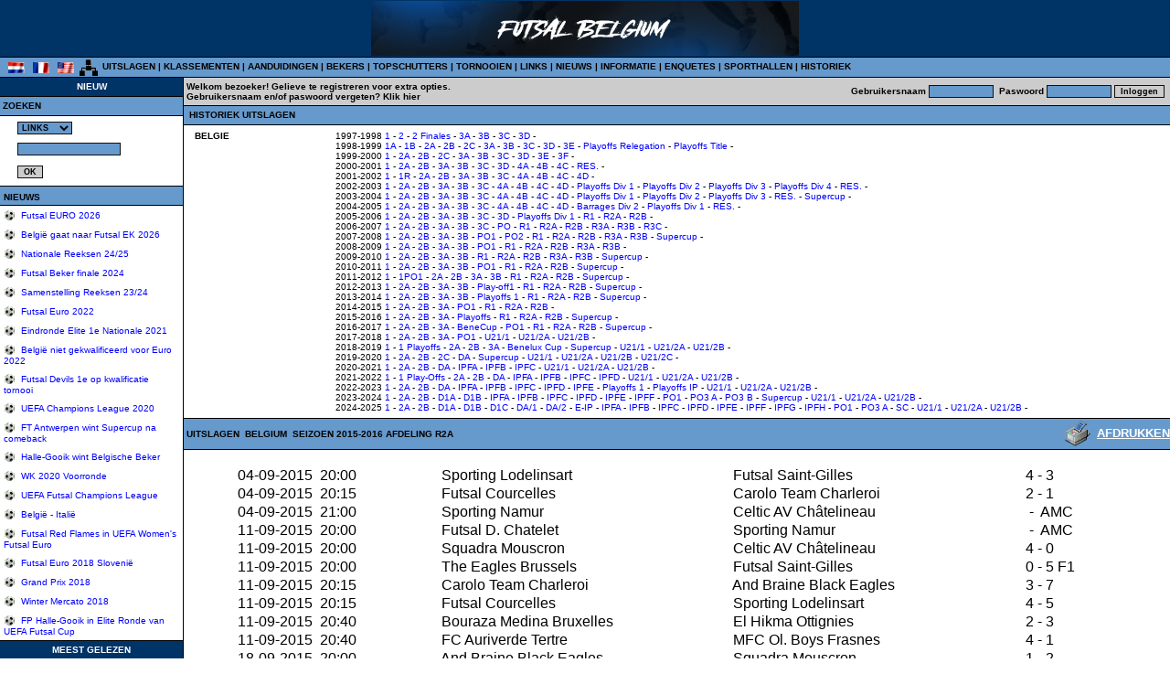

--- FILE ---
content_type: text/html
request_url: http://www.futsalbelgium.com/history/history_results.asp?comp=national_results&season=2015-2016&division=R2A
body_size: 15249
content:

<html>
<head>
<title>Futsal Belgium</title>
<meta http-equiv="Content-Type" content="text/html; charset=iso-8859-1">
<link rel="stylesheet" href="../css/default.css" type="text/css">
</head>

<body class="bg_body" leftmargin="0" topmargin="0" marginwidth="0" marginheight="0">
<table width="100%" border="0" cellspacing="0" cellpadding="0">
  <tr valign="top"> 
    <td align="left" class = "bg_banner" height="62" valign="middle"> 
      

<table width="100%" align="center" cellpadding="0" cellspacing="0" bgcolor="#003366">
  <tr>

    <td width="50%" align="center"><a href="http://www.futsalbelgium.com"><img src="../banner/images/banner2.png" width="468" height="60" border="0" align="absmiddle"></a>
    </td>
        
  </tr>
</table>

    </td>
  </tr>
  <tr> 
    <td align="left" valign="top" bgcolor="#000000"><img src="../assets/horizontalBar.gif" width="5" height="1"></td>
  </tr>
  <tr valign="middle"> 
    <td align="left" class = "bg_navigator" height="20"> 
      
<div class = "Login">
<strong><font size="1" face="Verdana, Arial, Helvetica, sans-serif">&nbsp;
&nbsp;<a href="../home/Default.asp?Language=NL"><img src="../assets/flag_nl.gif" alt="NEDERLANDS" width="18" height="12" border="0" align="absmiddle"></a>
&nbsp; <a href="../home/Default.asp?Language=FR"><img src="../assets/flag_fr.gif" alt="FRANS" width="18" height="12" border="0" align="absmiddle"></a>
&nbsp; <a href="../home/Default.asp?Language=UK"><img src="../assets/flag_us.gif" alt="ENGELS" width="18" height="12" border="0" align="absmiddle"></a>
<a href="../home/sitemap.asp"><img src="../assets/sitemap.gif" alt="INHOUD WEBSITE" width="25" height="21" border="0" align="absmiddle"></a>
<a href="../season/results.asp" title="UITSLAGEN">UITSLAGEN</a>
| <a href="../season/rankings.asp" title="KLASSEMENTEN">KLASSEMENTEN</a>
| <a href="../season/assignments.asp" title="AANDUIDINGEN">AANDUIDINGEN</a>
| <a href="../season/cups.asp" title="BEKERS">BEKERS</a>
| <a href="../season/topscorers.asp" title="TOPSCHUTTERS">TOPSCHUTTERS</a>
| <a href="../tournaments/default.asp" title="TORNOOIEN">TORNOOIEN</a>
| <a href="../links/Default.asp" title="LINKS">LINKS</a> 
| <a href="../news/Default.asp" title="NIEUWS">NIEUWS</a> 
| <a href="../information/Default.asp" title="INFORMATIE">INFORMATIE</a> 
| <a href="../poll/Default.asp" title="FORUM">ENQUETES</a> 
| <a href="../halls/halls.asp" title="SPORTHALLEN">SPORTHALLEN</a>
| <a href="../history/default.asp" title="HISTORIEK">HISTORIEK</a> </font></strong> 
    </td>
  </tr>
  <tr> 
    <td align="left" valign="top" bgcolor="#000000"><img src="../assets/horizontalBar.gif" width="5" height="1"></td>
  </tr>
  <tr> 
    <td align="left" valign="top">
	  <table width="100%" border="0" cellspacing="0" cellpadding="0">
        <tr align="left" valign="top"> 
          <td width="200">
		    <table width="100%" border="0" cellspacing="0" cellpadding="0">
              <tr>
                <td align="center" valign="middle" class = "bg_banner" height="20"><font face="Verdana, Arial, Helvetica, sans-serif" size="1"><b><font color="#FFFFFF">NIEUW</font></b></font></td>
              </tr>
              <tr>
                <td align="left" valign="top" bgcolor="#000000"><img src="../assets/horizontalBar.gif" width="5" height="1"></td>
              </tr>
              <tr>
                <td align="left" valign="top">
				
<link rel="stylesheet" href="../css/default.css" type="text/css">

<table width="100%" border="0" cellspacing="0" cellpadding="0">
  
  <tr> 
    <td align="left" valign="middle" height="20" class="bg_navigator"> <b><font face="Verdana, Arial, Helvetica, sans-serif" size="1">&nbsp;ZOEKEN</font></b></td>
  </tr>
  <tr> 
    <td align="left" valign="top" bgcolor="#000000"><img src="../assets/horizontalBar.gif" width="5" height="1"></td>
  </tr>
  <tr> 
    <td align="left" valign="top"> 
      
        <table border="0" cellspacing="3" cellpadding="3">
		 <form name="SEARCH" method="post" action="../includes/inc_searchResult.asp">
          <tr align="left" valign="middle"> 
		 
            <td><b><font face="Verdana, Arial, Helvetica, sans-serif" size="1"></font></b></td>
            <td> 
              <select name="cat" class = "fields">
                <option value="directory" selected>LINKS</option>
                <option value="news">NIEUWS</option>
                </option>%>
              </select>
            </td>
          </tr>
          <tr align="left" valign="middle"> 
            <td><b><font face="Verdana, Arial, Helvetica, sans-serif" size="1"></font></b></td>
            <td> 
              <input type="text" name="key" size="17" class = "fields">
            </td>
          </tr>
          <tr align="left" valign="middle"> 
            <td>&nbsp;</td>
            <td> 
              <input type="submit" name="Submit" value="OK" class = "buttons">
            </td>
			
          </tr>
		  </form>
        </table>
      
    </td>
  </tr>
  <tr> 
    <td align="left" valign="top" bgcolor="#000000"><img src="../assets/horizontalBar.gif" width="5" height="1"></td>
  </tr>
</table>

<table width="100%" border="0" cellspacing="0" cellpadding="0">
  <tr valign="middle" class = "bg_navigator"> 
    <td align="left" height="20">&nbsp;<font face="Verdana, Arial, Helvetica, sans-serif" size="1"><b>NIEUWS</b></font></td>
    <td align="right" valign = "middle">&nbsp; </td>
  </tr>
  <tr> 
    <td align="left" valign="top" bgcolor="#000000" colspan="2"><img src="../assets/horizontalBar.gif" width="5" height="1"></td>
  </tr>
  <tr> 
    <td align="left" valign="top" colspan="2"> 
      
      <table width="100%" border="0" cellspacing="2" cellpadding="2">
        <tr align="left" valign="middle"> 
          <td>
            <div class = "links"><img src="../assets/bullet.gif" align="absmiddle"><font face="Verdana, Arial, Helvetica, sans-serif" size="1" color="#000000">&nbsp;<a href="../news/newsDetail.asp?id=419">
			  Futsal EURO 2026
			</a></font></div></td>
        </tr>
      </table>
      
      <table width="100%" border="0" cellspacing="2" cellpadding="2">
        <tr align="left" valign="middle"> 
          <td>
            <div class = "links"><img src="../assets/bullet.gif" align="absmiddle"><font face="Verdana, Arial, Helvetica, sans-serif" size="1" color="#000000">&nbsp;<a href="../news/newsDetail.asp?id=418">
			  België gaat naar Futsal EK 2026
			</a></font></div></td>
        </tr>
      </table>
      
      <table width="100%" border="0" cellspacing="2" cellpadding="2">
        <tr align="left" valign="middle"> 
          <td>
            <div class = "links"><img src="../assets/bullet.gif" align="absmiddle"><font face="Verdana, Arial, Helvetica, sans-serif" size="1" color="#000000">&nbsp;<a href="../news/newsDetail.asp?id=417">
			  Nationale Reeksen 24/25
			</a></font></div></td>
        </tr>
      </table>
      
      <table width="100%" border="0" cellspacing="2" cellpadding="2">
        <tr align="left" valign="middle"> 
          <td>
            <div class = "links"><img src="../assets/bullet.gif" align="absmiddle"><font face="Verdana, Arial, Helvetica, sans-serif" size="1" color="#000000">&nbsp;<a href="../news/newsDetail.asp?id=416">
			  Futsal Beker finale 2024
			</a></font></div></td>
        </tr>
      </table>
      
      <table width="100%" border="0" cellspacing="2" cellpadding="2">
        <tr align="left" valign="middle"> 
          <td>
            <div class = "links"><img src="../assets/bullet.gif" align="absmiddle"><font face="Verdana, Arial, Helvetica, sans-serif" size="1" color="#000000">&nbsp;<a href="../news/newsDetail.asp?id=415">
			  Samenstelling Reeksen 23/24
			</a></font></div></td>
        </tr>
      </table>
      
      <table width="100%" border="0" cellspacing="2" cellpadding="2">
        <tr align="left" valign="middle"> 
          <td>
            <div class = "links"><img src="../assets/bullet.gif" align="absmiddle"><font face="Verdana, Arial, Helvetica, sans-serif" size="1" color="#000000">&nbsp;<a href="../news/newsDetail.asp?id=410">
			  Futsal Euro 2022
			</a></font></div></td>
        </tr>
      </table>
      
      <table width="100%" border="0" cellspacing="2" cellpadding="2">
        <tr align="left" valign="middle"> 
          <td>
            <div class = "links"><img src="../assets/bullet.gif" align="absmiddle"><font face="Verdana, Arial, Helvetica, sans-serif" size="1" color="#000000">&nbsp;<a href="../news/newsDetail.asp?id=408">
			  Eindronde Elite 1e Nationale 2021 
			</a></font></div></td>
        </tr>
      </table>
      
      <table width="100%" border="0" cellspacing="2" cellpadding="2">
        <tr align="left" valign="middle"> 
          <td>
            <div class = "links"><img src="../assets/bullet.gif" align="absmiddle"><font face="Verdana, Arial, Helvetica, sans-serif" size="1" color="#000000">&nbsp;<a href="../news/newsDetail.asp?id=407">
			  België niet gekwalificeerd voor Euro 2022
			</a></font></div></td>
        </tr>
      </table>
      
      <table width="100%" border="0" cellspacing="2" cellpadding="2">
        <tr align="left" valign="middle"> 
          <td>
            <div class = "links"><img src="../assets/bullet.gif" align="absmiddle"><font face="Verdana, Arial, Helvetica, sans-serif" size="1" color="#000000">&nbsp;<a href="../news/newsDetail.asp?id=406">
			  Futsal Devils 1e op kwalificatie tornooi
			</a></font></div></td>
        </tr>
      </table>
      
      <table width="100%" border="0" cellspacing="2" cellpadding="2">
        <tr align="left" valign="middle"> 
          <td>
            <div class = "links"><img src="../assets/bullet.gif" align="absmiddle"><font face="Verdana, Arial, Helvetica, sans-serif" size="1" color="#000000">&nbsp;<a href="../news/newsDetail.asp?id=405">
			  UEFA Champions League 2020
			</a></font></div></td>
        </tr>
      </table>
      
      <table width="100%" border="0" cellspacing="2" cellpadding="2">
        <tr align="left" valign="middle"> 
          <td>
            <div class = "links"><img src="../assets/bullet.gif" align="absmiddle"><font face="Verdana, Arial, Helvetica, sans-serif" size="1" color="#000000">&nbsp;<a href="../news/newsDetail.asp?id=404">
			  FT Antwerpen wint Supercup na comeback
			</a></font></div></td>
        </tr>
      </table>
      
      <table width="100%" border="0" cellspacing="2" cellpadding="2">
        <tr align="left" valign="middle"> 
          <td>
            <div class = "links"><img src="../assets/bullet.gif" align="absmiddle"><font face="Verdana, Arial, Helvetica, sans-serif" size="1" color="#000000">&nbsp;<a href="../news/newsDetail.asp?id=403">
			  Halle-Gooik wint Belgische Beker
			</a></font></div></td>
        </tr>
      </table>
      
      <table width="100%" border="0" cellspacing="2" cellpadding="2">
        <tr align="left" valign="middle"> 
          <td>
            <div class = "links"><img src="../assets/bullet.gif" align="absmiddle"><font face="Verdana, Arial, Helvetica, sans-serif" size="1" color="#000000">&nbsp;<a href="../news/newsDetail.asp?id=402">
			  WK 2020 Voorronde
			</a></font></div></td>
        </tr>
      </table>
      
      <table width="100%" border="0" cellspacing="2" cellpadding="2">
        <tr align="left" valign="middle"> 
          <td>
            <div class = "links"><img src="../assets/bullet.gif" align="absmiddle"><font face="Verdana, Arial, Helvetica, sans-serif" size="1" color="#000000">&nbsp;<a href="../news/newsDetail.asp?id=399">
			  UEFA Futsal Champions League
			</a></font></div></td>
        </tr>
      </table>
      
      <table width="100%" border="0" cellspacing="2" cellpadding="2">
        <tr align="left" valign="middle"> 
          <td>
            <div class = "links"><img src="../assets/bullet.gif" align="absmiddle"><font face="Verdana, Arial, Helvetica, sans-serif" size="1" color="#000000">&nbsp;<a href="../news/newsDetail.asp?id=401">
			  België - Italië
			</a></font></div></td>
        </tr>
      </table>
      
      <table width="100%" border="0" cellspacing="2" cellpadding="2">
        <tr align="left" valign="middle"> 
          <td>
            <div class = "links"><img src="../assets/bullet.gif" align="absmiddle"><font face="Verdana, Arial, Helvetica, sans-serif" size="1" color="#000000">&nbsp;<a href="../news/newsDetail.asp?id=400">
			  Futsal Red Flames in UEFA Women's Futsal Euro
			</a></font></div></td>
        </tr>
      </table>
      
      <table width="100%" border="0" cellspacing="2" cellpadding="2">
        <tr align="left" valign="middle"> 
          <td>
            <div class = "links"><img src="../assets/bullet.gif" align="absmiddle"><font face="Verdana, Arial, Helvetica, sans-serif" size="1" color="#000000">&nbsp;<a href="../news/newsDetail.asp?id=398">
			  Futsal Euro 2018 Slovenië
			</a></font></div></td>
        </tr>
      </table>
      
      <table width="100%" border="0" cellspacing="2" cellpadding="2">
        <tr align="left" valign="middle"> 
          <td>
            <div class = "links"><img src="../assets/bullet.gif" align="absmiddle"><font face="Verdana, Arial, Helvetica, sans-serif" size="1" color="#000000">&nbsp;<a href="../news/newsDetail.asp?id=397">
			  Grand Prix 2018
			</a></font></div></td>
        </tr>
      </table>
      
      <table width="100%" border="0" cellspacing="2" cellpadding="2">
        <tr align="left" valign="middle"> 
          <td>
            <div class = "links"><img src="../assets/bullet.gif" align="absmiddle"><font face="Verdana, Arial, Helvetica, sans-serif" size="1" color="#000000">&nbsp;<a href="../news/newsDetail.asp?id=396">
			  Winter Mercato 2018
			</a></font></div></td>
        </tr>
      </table>
      
      <table width="100%" border="0" cellspacing="2" cellpadding="2">
        <tr align="left" valign="middle"> 
          <td>
            <div class = "links"><img src="../assets/bullet.gif" align="absmiddle"><font face="Verdana, Arial, Helvetica, sans-serif" size="1" color="#000000">&nbsp;<a href="../news/newsDetail.asp?id=394">
			  FP Halle-Gooik in Elite Ronde van UEFA Futsal Cup
			</a></font></div></td>
        </tr>
      </table>
      
    </td>
  </tr>
  <tr> 
    <td align="left" valign="top" bgcolor="#000000" colspan="2"><img src="../assets/horizontalBar.gif" width="5" height="1"></td>
  </tr>
</table>
							
				</td>
              </tr>
			  <tr>
                <td align="center" valign="middle" class = "bg_banner" height="20"><font face="Verdana, Arial, Helvetica, sans-serif" size="1"><b><font color="#FFFFFF">MEEST GELEZEN</font></b></font></td>
              </tr>
              <tr>
                <td align="left" valign="top" bgcolor="#000000"><img src="../assets/horizontalBar.gif" width="5" height="1"></td>
              </tr>
              <tr>
                <td align="left" valign="top">
				
<table width="100%" border="0" cellspacing="0" cellpadding="0">
  <tr valign="middle" class = "bg_navigator"> 
    <td align="left" height="20">&nbsp;<font face="Verdana, Arial, Helvetica, sans-serif" size="1"><b>NIEUWS</b></font></td>
    <td align="right" valign="middle">&nbsp; </td>
  </tr>
  <tr> 
    <td align="left" valign="top" bgcolor="#000000" colspan="2"><img src="../assets/horizontalBar.gif" width="5" height="1"></td>
  </tr>
  <tr> 
    <td align="left" valign="top" colspan="2"> 
      
      <table width="100%" border="0" cellspacing="2" cellpadding="2">
        <tr align="left" valign="middle"> 
          <td> 
            <div class = "links"><img src="../assets/bullet.gif" align="absmiddle"><font face="Verdana, Arial, Helvetica, sans-serif" size="1" color="#000000">&nbsp;<A HREF="../news/newsDetail.asp?id=65">
			  Transfers Nationaal Futsal
			</A></font></div>
          </td>
        </tr>
      </table>
      
      <table width="100%" border="0" cellspacing="2" cellpadding="2">
        <tr align="left" valign="middle"> 
          <td> 
            <div class = "links"><img src="../assets/bullet.gif" align="absmiddle"><font face="Verdana, Arial, Helvetica, sans-serif" size="1" color="#000000">&nbsp;<A HREF="../news/newsDetail.asp?id=200">
			  Nieuwe Futsal clips
			</A></font></div>
          </td>
        </tr>
      </table>
      
      <table width="100%" border="0" cellspacing="2" cellpadding="2">
        <tr align="left" valign="middle"> 
          <td> 
            <div class = "links"><img src="../assets/bullet.gif" align="absmiddle"><font face="Verdana, Arial, Helvetica, sans-serif" size="1" color="#000000">&nbsp;<A HREF="../news/newsDetail.asp?id=108">
			  Transfers Nationaal Futsal 2004
			</A></font></div>
          </td>
        </tr>
      </table>
      
      <table width="100%" border="0" cellspacing="2" cellpadding="2">
        <tr align="left" valign="middle"> 
          <td> 
            <div class = "links"><img src="../assets/bullet.gif" align="absmiddle"><font face="Verdana, Arial, Helvetica, sans-serif" size="1" color="#000000">&nbsp;<A HREF="../news/newsDetail.asp?id=54">
			  Futsal & voetbal klassementen Europse landen
			</A></font></div>
          </td>
        </tr>
      </table>
      
      <table width="100%" border="0" cellspacing="2" cellpadding="2">
        <tr align="left" valign="middle"> 
          <td> 
            <div class = "links"><img src="../assets/bullet.gif" align="absmiddle"><font face="Verdana, Arial, Helvetica, sans-serif" size="1" color="#000000">&nbsp;<A HREF="../news/newsDetail.asp?id=20">
			  Nationale ploeg pre-selectie Egypte
			</A></font></div>
          </td>
        </tr>
      </table>
      
    </td>
  </tr>
  <tr> 
    <td align="left" valign="top" bgcolor="#000000" colspan="2"><img src="../assets/horizontalBar.gif" width="5" height="1"></td>
  </tr>
</table>

<table width="100%" border="0" cellspacing="0" cellpadding="0">
  <tr valign="middle" class = "bg_navigator"> 
    <td align="left" height="20">&nbsp;<font face="Verdana, Arial, Helvetica, sans-serif" size="1"><b><font size="1">ENQUETES</font></b></font></td>
    <td align="right" valign="middle">&nbsp; </td>
  </tr>
  <tr> 
    <td align="left" valign="top" bgcolor="#000000" colspan="2"><img src="../assets/horizontalBar.gif" width="5" height="1"></td>
  </tr>
  <tr> 
    <td align="left" valign="top" colspan="2"> 
      
      <table width="100%" border="0" cellspacing="2" cellpadding="2">
        <tr align="left" valign="middle"> 
          <td> 
            <div class = "links"><img src="../assets/bullet.gif" align="absmiddle"><font face="Verdana, Arial, Helvetica, sans-serif" size="1" color="#000000">&nbsp;<A HREF="../poll/pollDetail.asp?id=11">
			Welk is uw favoriete merk van zaalvoetbal schoenen ?
			</A></font></div>
          </td>
        </tr>
      </table>
      
      <table width="100%" border="0" cellspacing="2" cellpadding="2">
        <tr align="left" valign="middle"> 
          <td> 
            <div class = "links"><img src="../assets/bullet.gif" align="absmiddle"><font face="Verdana, Arial, Helvetica, sans-serif" size="1" color="#000000">&nbsp;<A HREF="../poll/pollDetail.asp?id=8">
			Verkiezing van de beste speler van de heenronde ?
			</A></font></div>
          </td>
        </tr>
      </table>
      
      <table width="100%" border="0" cellspacing="2" cellpadding="2">
        <tr align="left" valign="middle"> 
          <td> 
            <div class = "links"><img src="../assets/bullet.gif" align="absmiddle"><font face="Verdana, Arial, Helvetica, sans-serif" size="1" color="#000000">&nbsp;<A HREF="../poll/pollDetail.asp?id=50">
			Wie was de beste speler van het seizoen 2006-2007 ?
			</A></font></div>
          </td>
        </tr>
      </table>
      
      <table width="100%" border="0" cellspacing="2" cellpadding="2">
        <tr align="left" valign="middle"> 
          <td> 
            <div class = "links"><img src="../assets/bullet.gif" align="absmiddle"><font face="Verdana, Arial, Helvetica, sans-serif" size="1" color="#000000">&nbsp;<A HREF="../poll/pollDetail.asp?id=57">
			Wie wordt futsal kampioen 2008-2009 ?
			</A></font></div>
          </td>
        </tr>
      </table>
      
      <table width="100%" border="0" cellspacing="2" cellpadding="2">
        <tr align="left" valign="middle"> 
          <td> 
            <div class = "links"><img src="../assets/bullet.gif" align="absmiddle"><font face="Verdana, Arial, Helvetica, sans-serif" size="1" color="#000000">&nbsp;<A HREF="../poll/pollDetail.asp?id=28">
			Wie wint de UEFA Futsal Cup 2005 ?
			</A></font></div>
          </td>
        </tr>
      </table>
      
    </td>
  </tr>
  <tr> 
    <td align="left" valign="top" bgcolor="#000000" colspan="2"><img src="../assets/horizontalBar.gif" width="5" height="1"></td>
  </tr>
</table>
							
				</td>
              </tr>			  
            </table>
          
          </td>
          <td bgcolor="#000000" width="1"><img src="../assets/verticalBar.gif" width="1" height="5"></td>      
          <td>
            <table width="100%" border="0" cellspacing="0" cellpadding="0">
              <tr>
                <td align="left" valign="top" class = "bg_login" height="30">
                  
<link rel="stylesheet" href="../css/default.css" type="text/css">

<script language="JavaScript">
<!--
function MM_findObj(n, d) { //v4.0
  var p,i,x;  if(!d) d=document; if((p=n.indexOf("?"))>0&&parent.frames.length) {
    d=parent.frames[n.substring(p+1)].document; n=n.substring(0,p);}
  if(!(x=d[n])&&d.all) x=d.all[n]; for (i=0;!x&&i<d.forms.length;i++) x=d.forms[i][n];
  for(i=0;!x&&d.layers&&i<d.layers.length;i++) x=MM_findObj(n,d.layers[i].document);
  if(!x && document.getElementById) x=document.getElementById(n); return x;
}

function MM_validateForm() { //v4.0
  var i,p,q,nm,test,num,min,max,errors='',args=MM_validateForm.arguments;
  for (i=0; i<(args.length-2); i+=3) { test=args[i+2]; val=MM_findObj(args[i]);
    if (val) { nm=val.name; if ((val=val.value)!="") {
      if (test.indexOf('isEmail')!=-1) { p=val.indexOf('@');
        if (p<1 || p==(val.length-1)) errors+='- '+nm+' must contain an e-mail address.\n';
      } else if (test!='R') {
        if (isNaN(val)) errors+='- '+nm+' must contain a number.\n';
        if (test.indexOf('inRange') != -1) { p=test.indexOf(':');
          min=test.substring(8,p); max=test.substring(p+1);
          if (val<min || max<val) errors+='- '+nm+' must contain a number between '+min+' and '+max+'.\n';
    } } } else if (test.charAt(0) == 'R') errors += '- '+nm+' is required.\n'; }
  } if (errors) alert('The following error(s) occurred:\n'+errors);
  document.MM_returnValue = (errors == '');
}
//-->
</script>
<table width="100%" border="0" cellspacing="0" cellpadding="0" height="30" class="bg_login">
  <tr align="left" valign="middle"> 
    <td> 
      <div class = "Login"><font face="Verdana, Arial, Helvetica, sans-serif" size="1"><b><font size="1"> 
        
        &nbsp;Welkom&nbsp;bezoeker! <a href="../home/register.asp">Gelieve te registreren voor extra opties</a>. 
		  <br>
		  &nbsp;Gebruikersnaam en/of paswoord vergeten? <a href="../home/password.asp"><strong><font size="1" face="Verdana, Arial, Helvetica, sans-serif">Klik hier</font></strong></a>&nbsp; 
        
        </font></b></font></div>
    </td>
    <form name="LOGIN" method="post" action="/history/history_results.asp?comp=national_results&season=2015-2016&division=R2A">
      <td align="right"> 
        <div class = "Login"> 
          
          <b><font face="Verdana, Arial, Helvetica, sans-serif" size="1">Gebruikersnaam&nbsp;<input type="text" name="Username" size="10" class = "fields">&nbsp;
          Paswoord&nbsp;<input type="password" name="Password" size="10" class = "fields">
          <input type="submit" name="Submit" value="Inloggen" class = "buttons" onClick="MM_validateForm('Username','','R','Password','','R');return document.MM_returnValue">
          &nbsp;</font></b>
          
        </div>
      </td>
    </form>
  </tr>
</table>

                </td>
              </tr>
			  <tr>
				<td>
<table width="100%" border="0" cellspacing="0" cellpadding="0">
  <tr> 
    <td align="left" valign="top" bgcolor="#000000" colspan="2"><img src="../assets/horizontalBar.gif" width="5" height="1"></td>
  </tr>
  <tr> 
    <td align="left" valign="middle" class = "bg_navigator" height="20"><b><font face="Verdana, Arial, Helvetica, sans-serif" size="1">&nbsp;
          HISTORIEK&nbsp;UITSLAGEN</font></b></td>
  </tr>
  <tr> 
    <td align="left" valign="top" bgcolor="#000000" colspan="2"><img src="../assets/horizontalBar.gif" width="5" height="1"></td>
  </tr>
  <tr> 
    <td align="center" valign="top" colspan="2"> 
      <table width = "100%" border="0" cellspacing="0" cellpadding="0">
        <tr> 
          <td align="center" valign="middle"> 
            <table width="99%">
              
              <tr align="center" valign="top"> 
                
                <td align="left" valign="middle" width = "50%"> 
                  <table width="100%" border="0" cellpadding="1" cellspacing="2">
                    <tr align="left" valign="top"> 
                      <td width="150" valign="top"> 
                        <font face="Verdana, Arial, Helvetica, sans-serif" size="1"><b>
						BELGIE
						</b> 
                      </font></td>
						 <td  valign="top">
						  <div class = "links"><font face="Verdana, Arial, Helvetica, sans-serif" size="1">
							1997-1998
										<a href="../history/history_results.asp?comp=national_results&season=1997-1998&division=1">1</a>&nbsp;-
										
										<a href="../history/history_results.asp?comp=national_results&season=1997-1998&division=2">2</a>&nbsp;-
										
										<a href="../history/history_results.asp?comp=national_results&season=1997-1998&division=2 Finales">2 Finales</a>&nbsp;-
										
										<a href="../history/history_results.asp?comp=national_results&season=1997-1998&division=3A">3A</a>&nbsp;-
										
										<a href="../history/history_results.asp?comp=national_results&season=1997-1998&division=3B">3B</a>&nbsp;-
										
										<a href="../history/history_results.asp?comp=national_results&season=1997-1998&division=3C">3C</a>&nbsp;-
										
										<a href="../history/history_results.asp?comp=national_results&season=1997-1998&division=3D">3D</a>&nbsp;-
										
								 <font face="Verdana, Arial, Helvetica, sans-serif"> <font size="1"></font></font>
								 
								<br>
								1998-1999
										<a href="../history/history_results.asp?comp=national_results&season=1998-1999&division=1A">1A</a>&nbsp;-
										
										<a href="../history/history_results.asp?comp=national_results&season=1998-1999&division=1B">1B</a>&nbsp;-
										
										<a href="../history/history_results.asp?comp=national_results&season=1998-1999&division=2A">2A</a>&nbsp;-
										
										<a href="../history/history_results.asp?comp=national_results&season=1998-1999&division=2B">2B</a>&nbsp;-
										
										<a href="../history/history_results.asp?comp=national_results&season=1998-1999&division=2C">2C</a>&nbsp;-
										
										<a href="../history/history_results.asp?comp=national_results&season=1998-1999&division=3A">3A</a>&nbsp;-
										
										<a href="../history/history_results.asp?comp=national_results&season=1998-1999&division=3B">3B</a>&nbsp;-
										
										<a href="../history/history_results.asp?comp=national_results&season=1998-1999&division=3C">3C</a>&nbsp;-
										
										<a href="../history/history_results.asp?comp=national_results&season=1998-1999&division=3D">3D</a>&nbsp;-
										
										<a href="../history/history_results.asp?comp=national_results&season=1998-1999&division=3E">3E</a>&nbsp;-
										
										<a href="../history/history_results.asp?comp=national_results&season=1998-1999&division=Playoffs Relegation">Playoffs Relegation</a>&nbsp;-
										
										<a href="../history/history_results.asp?comp=national_results&season=1998-1999&division=Playoffs Title">Playoffs Title</a>&nbsp;-
										
								 <font face="Verdana, Arial, Helvetica, sans-serif"> <font size="1"></font></font>
								 
								<br>
								1999-2000
										<a href="../history/history_results.asp?comp=national_results&season=1999-2000&division=1">1</a>&nbsp;-
										
										<a href="../history/history_results.asp?comp=national_results&season=1999-2000&division=2A">2A</a>&nbsp;-
										
										<a href="../history/history_results.asp?comp=national_results&season=1999-2000&division=2B">2B</a>&nbsp;-
										
										<a href="../history/history_results.asp?comp=national_results&season=1999-2000&division=2C">2C</a>&nbsp;-
										
										<a href="../history/history_results.asp?comp=national_results&season=1999-2000&division=3A">3A</a>&nbsp;-
										
										<a href="../history/history_results.asp?comp=national_results&season=1999-2000&division=3B">3B</a>&nbsp;-
										
										<a href="../history/history_results.asp?comp=national_results&season=1999-2000&division=3C">3C</a>&nbsp;-
										
										<a href="../history/history_results.asp?comp=national_results&season=1999-2000&division=3D">3D</a>&nbsp;-
										
										<a href="../history/history_results.asp?comp=national_results&season=1999-2000&division=3E">3E</a>&nbsp;-
										
										<a href="../history/history_results.asp?comp=national_results&season=1999-2000&division=3F">3F</a>&nbsp;-
										
								 <font face="Verdana, Arial, Helvetica, sans-serif"> <font size="1"></font></font>
								 
								<br>
								2000-2001
										<a href="../history/history_results.asp?comp=national_results&season=2000-2001&division=1">1</a>&nbsp;-
										
										<a href="../history/history_results.asp?comp=national_results&season=2000-2001&division=2A">2A</a>&nbsp;-
										
										<a href="../history/history_results.asp?comp=national_results&season=2000-2001&division=2B">2B</a>&nbsp;-
										
										<a href="../history/history_results.asp?comp=national_results&season=2000-2001&division=3A">3A</a>&nbsp;-
										
										<a href="../history/history_results.asp?comp=national_results&season=2000-2001&division=3B">3B</a>&nbsp;-
										
										<a href="../history/history_results.asp?comp=national_results&season=2000-2001&division=3C">3C</a>&nbsp;-
										
										<a href="../history/history_results.asp?comp=national_results&season=2000-2001&division=3D">3D</a>&nbsp;-
										
										<a href="../history/history_results.asp?comp=national_results&season=2000-2001&division=4A">4A</a>&nbsp;-
										
										<a href="../history/history_results.asp?comp=national_results&season=2000-2001&division=4B">4B</a>&nbsp;-
										
										<a href="../history/history_results.asp?comp=national_results&season=2000-2001&division=4C">4C</a>&nbsp;-
										
										<a href="../history/history_results.asp?comp=national_results&season=2000-2001&division=RES.">RES.</a>&nbsp;-
										
								 <font face="Verdana, Arial, Helvetica, sans-serif"> <font size="1"></font></font>
								 
								<br>
								2001-2002
										<a href="../history/history_results.asp?comp=national_results&season=2001-2002&division=1">1</a>&nbsp;-
										
										<a href="../history/history_results.asp?comp=national_results&season=2001-2002&division=1R">1R</a>&nbsp;-
										
										<a href="../history/history_results.asp?comp=national_results&season=2001-2002&division=2A">2A</a>&nbsp;-
										
										<a href="../history/history_results.asp?comp=national_results&season=2001-2002&division=2B">2B</a>&nbsp;-
										
										<a href="../history/history_results.asp?comp=national_results&season=2001-2002&division=3A">3A</a>&nbsp;-
										
										<a href="../history/history_results.asp?comp=national_results&season=2001-2002&division=3B">3B</a>&nbsp;-
										
										<a href="../history/history_results.asp?comp=national_results&season=2001-2002&division=3C">3C</a>&nbsp;-
										
										<a href="../history/history_results.asp?comp=national_results&season=2001-2002&division=4A">4A</a>&nbsp;-
										
										<a href="../history/history_results.asp?comp=national_results&season=2001-2002&division=4B">4B</a>&nbsp;-
										
										<a href="../history/history_results.asp?comp=national_results&season=2001-2002&division=4C">4C</a>&nbsp;-
										
										<a href="../history/history_results.asp?comp=national_results&season=2001-2002&division=4D">4D</a>&nbsp;-
										
								 <font face="Verdana, Arial, Helvetica, sans-serif"> <font size="1"></font></font>
								 
								<br>
								2002-2003
										<a href="../history/history_results.asp?comp=national_results&season=2002-2003&division=1">1</a>&nbsp;-
										
										<a href="../history/history_results.asp?comp=national_results&season=2002-2003&division=2A">2A</a>&nbsp;-
										
										<a href="../history/history_results.asp?comp=national_results&season=2002-2003&division=2B">2B</a>&nbsp;-
										
										<a href="../history/history_results.asp?comp=national_results&season=2002-2003&division=3A">3A</a>&nbsp;-
										
										<a href="../history/history_results.asp?comp=national_results&season=2002-2003&division=3B">3B</a>&nbsp;-
										
										<a href="../history/history_results.asp?comp=national_results&season=2002-2003&division=3C">3C</a>&nbsp;-
										
										<a href="../history/history_results.asp?comp=national_results&season=2002-2003&division=4A">4A</a>&nbsp;-
										
										<a href="../history/history_results.asp?comp=national_results&season=2002-2003&division=4B">4B</a>&nbsp;-
										
										<a href="../history/history_results.asp?comp=national_results&season=2002-2003&division=4C">4C</a>&nbsp;-
										
										<a href="../history/history_results.asp?comp=national_results&season=2002-2003&division=4D">4D</a>&nbsp;-
										
										<a href="../history/history_results.asp?comp=national_results&season=2002-2003&division=Playoffs Div 1">Playoffs Div 1</a>&nbsp;-
										
										<a href="../history/history_results.asp?comp=national_results&season=2002-2003&division=Playoffs Div 2">Playoffs Div 2</a>&nbsp;-
										
										<a href="../history/history_results.asp?comp=national_results&season=2002-2003&division=Playoffs Div 3">Playoffs Div 3</a>&nbsp;-
										
										<a href="../history/history_results.asp?comp=national_results&season=2002-2003&division=Playoffs Div 4">Playoffs Div 4</a>&nbsp;-
										
										<a href="../history/history_results.asp?comp=national_results&season=2002-2003&division=RES.">RES.</a>&nbsp;-
										
								 <font face="Verdana, Arial, Helvetica, sans-serif"> <font size="1"></font></font>
								 
								<br>
								2003-2004
										<a href="../history/history_results.asp?comp=national_results&season=2003-2004&division=1">1</a>&nbsp;-
										
										<a href="../history/history_results.asp?comp=national_results&season=2003-2004&division=2A">2A</a>&nbsp;-
										
										<a href="../history/history_results.asp?comp=national_results&season=2003-2004&division=2B">2B</a>&nbsp;-
										
										<a href="../history/history_results.asp?comp=national_results&season=2003-2004&division=3A">3A</a>&nbsp;-
										
										<a href="../history/history_results.asp?comp=national_results&season=2003-2004&division=3B">3B</a>&nbsp;-
										
										<a href="../history/history_results.asp?comp=national_results&season=2003-2004&division=3C">3C</a>&nbsp;-
										
										<a href="../history/history_results.asp?comp=national_results&season=2003-2004&division=4A">4A</a>&nbsp;-
										
										<a href="../history/history_results.asp?comp=national_results&season=2003-2004&division=4B">4B</a>&nbsp;-
										
										<a href="../history/history_results.asp?comp=national_results&season=2003-2004&division=4C">4C</a>&nbsp;-
										
										<a href="../history/history_results.asp?comp=national_results&season=2003-2004&division=4D">4D</a>&nbsp;-
										
										<a href="../history/history_results.asp?comp=national_results&season=2003-2004&division=Playoffs Div 1">Playoffs Div 1</a>&nbsp;-
										
										<a href="../history/history_results.asp?comp=national_results&season=2003-2004&division=Playoffs Div 2">Playoffs Div 2</a>&nbsp;-
										
										<a href="../history/history_results.asp?comp=national_results&season=2003-2004&division=Playoffs Div 3">Playoffs Div 3</a>&nbsp;-
										
										<a href="../history/history_results.asp?comp=national_results&season=2003-2004&division=RES.">RES.</a>&nbsp;-
										
										<a href="../history/history_results.asp?comp=national_results&season=2003-2004&division=Supercup">Supercup</a>&nbsp;-
										
								 <font face="Verdana, Arial, Helvetica, sans-serif"> <font size="1"></font></font>
								 
								<br>
								2004-2005
										<a href="../history/history_results.asp?comp=national_results&season=2004-2005&division=1">1</a>&nbsp;-
										
										<a href="../history/history_results.asp?comp=national_results&season=2004-2005&division=2A">2A</a>&nbsp;-
										
										<a href="../history/history_results.asp?comp=national_results&season=2004-2005&division=2B">2B</a>&nbsp;-
										
										<a href="../history/history_results.asp?comp=national_results&season=2004-2005&division=3A">3A</a>&nbsp;-
										
										<a href="../history/history_results.asp?comp=national_results&season=2004-2005&division=3B">3B</a>&nbsp;-
										
										<a href="../history/history_results.asp?comp=national_results&season=2004-2005&division=3C">3C</a>&nbsp;-
										
										<a href="../history/history_results.asp?comp=national_results&season=2004-2005&division=4A">4A</a>&nbsp;-
										
										<a href="../history/history_results.asp?comp=national_results&season=2004-2005&division=4B">4B</a>&nbsp;-
										
										<a href="../history/history_results.asp?comp=national_results&season=2004-2005&division=4C">4C</a>&nbsp;-
										
										<a href="../history/history_results.asp?comp=national_results&season=2004-2005&division=4D">4D</a>&nbsp;-
										
										<a href="../history/history_results.asp?comp=national_results&season=2004-2005&division=Barrages Div 2">Barrages Div 2</a>&nbsp;-
										
										<a href="../history/history_results.asp?comp=national_results&season=2004-2005&division=Playoffs Div 1">Playoffs Div 1</a>&nbsp;-
										
										<a href="../history/history_results.asp?comp=national_results&season=2004-2005&division=RES.">RES.</a>&nbsp;-
										
								 <font face="Verdana, Arial, Helvetica, sans-serif"> <font size="1"></font></font>
								 
								<br>
								2005-2006
										<a href="../history/history_results.asp?comp=national_results&season=2005-2006&division=1">1</a>&nbsp;-
										
										<a href="../history/history_results.asp?comp=national_results&season=2005-2006&division=2A">2A</a>&nbsp;-
										
										<a href="../history/history_results.asp?comp=national_results&season=2005-2006&division=2B">2B</a>&nbsp;-
										
										<a href="../history/history_results.asp?comp=national_results&season=2005-2006&division=3A">3A</a>&nbsp;-
										
										<a href="../history/history_results.asp?comp=national_results&season=2005-2006&division=3B">3B</a>&nbsp;-
										
										<a href="../history/history_results.asp?comp=national_results&season=2005-2006&division=3C">3C</a>&nbsp;-
										
										<a href="../history/history_results.asp?comp=national_results&season=2005-2006&division=3D">3D</a>&nbsp;-
										
										<a href="../history/history_results.asp?comp=national_results&season=2005-2006&division=Playoffs Div 1">Playoffs Div 1</a>&nbsp;-
										
										<a href="../history/history_results.asp?comp=national_results&season=2005-2006&division=R1">R1</a>&nbsp;-
										
										<a href="../history/history_results.asp?comp=national_results&season=2005-2006&division=R2A">R2A</a>&nbsp;-
										
										<a href="../history/history_results.asp?comp=national_results&season=2005-2006&division=R2B">R2B</a>&nbsp;-
										
								 <font face="Verdana, Arial, Helvetica, sans-serif"> <font size="1"></font></font>
								 
								<br>
								2006-2007
										<a href="../history/history_results.asp?comp=national_results&season=2006-2007&division=1">1</a>&nbsp;-
										
										<a href="../history/history_results.asp?comp=national_results&season=2006-2007&division=2A">2A</a>&nbsp;-
										
										<a href="../history/history_results.asp?comp=national_results&season=2006-2007&division=2B">2B</a>&nbsp;-
										
										<a href="../history/history_results.asp?comp=national_results&season=2006-2007&division=3A">3A</a>&nbsp;-
										
										<a href="../history/history_results.asp?comp=national_results&season=2006-2007&division=3B">3B</a>&nbsp;-
										
										<a href="../history/history_results.asp?comp=national_results&season=2006-2007&division=3C">3C</a>&nbsp;-
										
										<a href="../history/history_results.asp?comp=national_results&season=2006-2007&division=PO">PO</a>&nbsp;-
										
										<a href="../history/history_results.asp?comp=national_results&season=2006-2007&division=R1">R1</a>&nbsp;-
										
										<a href="../history/history_results.asp?comp=national_results&season=2006-2007&division=R2A">R2A</a>&nbsp;-
										
										<a href="../history/history_results.asp?comp=national_results&season=2006-2007&division=R2B">R2B</a>&nbsp;-
										
										<a href="../history/history_results.asp?comp=national_results&season=2006-2007&division=R3A">R3A</a>&nbsp;-
										
										<a href="../history/history_results.asp?comp=national_results&season=2006-2007&division=R3B">R3B</a>&nbsp;-
										
										<a href="../history/history_results.asp?comp=national_results&season=2006-2007&division=R3C">R3C</a>&nbsp;-
										
								 <font face="Verdana, Arial, Helvetica, sans-serif"> <font size="1"></font></font>
								 
								<br>
								2007-2008
										<a href="../history/history_results.asp?comp=national_results&season=2007-2008&division=1">1</a>&nbsp;-
										
										<a href="../history/history_results.asp?comp=national_results&season=2007-2008&division=2A">2A</a>&nbsp;-
										
										<a href="../history/history_results.asp?comp=national_results&season=2007-2008&division=2B">2B</a>&nbsp;-
										
										<a href="../history/history_results.asp?comp=national_results&season=2007-2008&division=3A">3A</a>&nbsp;-
										
										<a href="../history/history_results.asp?comp=national_results&season=2007-2008&division=3B">3B</a>&nbsp;-
										
										<a href="../history/history_results.asp?comp=national_results&season=2007-2008&division=PO1">PO1</a>&nbsp;-
										
										<a href="../history/history_results.asp?comp=national_results&season=2007-2008&division=PO2">PO2</a>&nbsp;-
										
										<a href="../history/history_results.asp?comp=national_results&season=2007-2008&division=R1">R1</a>&nbsp;-
										
										<a href="../history/history_results.asp?comp=national_results&season=2007-2008&division=R2A">R2A</a>&nbsp;-
										
										<a href="../history/history_results.asp?comp=national_results&season=2007-2008&division=R2B">R2B</a>&nbsp;-
										
										<a href="../history/history_results.asp?comp=national_results&season=2007-2008&division=R3A">R3A</a>&nbsp;-
										
										<a href="../history/history_results.asp?comp=national_results&season=2007-2008&division=R3B">R3B</a>&nbsp;-
										
										<a href="../history/history_results.asp?comp=national_results&season=2007-2008&division=Supercup">Supercup</a>&nbsp;-
										
								 <font face="Verdana, Arial, Helvetica, sans-serif"> <font size="1"></font></font>
								 
								<br>
								2008-2009
										<a href="../history/history_results.asp?comp=national_results&season=2008-2009&division=1">1</a>&nbsp;-
										
										<a href="../history/history_results.asp?comp=national_results&season=2008-2009&division=2A">2A</a>&nbsp;-
										
										<a href="../history/history_results.asp?comp=national_results&season=2008-2009&division=2B">2B</a>&nbsp;-
										
										<a href="../history/history_results.asp?comp=national_results&season=2008-2009&division=3A">3A</a>&nbsp;-
										
										<a href="../history/history_results.asp?comp=national_results&season=2008-2009&division=3B">3B</a>&nbsp;-
										
										<a href="../history/history_results.asp?comp=national_results&season=2008-2009&division=PO1">PO1</a>&nbsp;-
										
										<a href="../history/history_results.asp?comp=national_results&season=2008-2009&division=R1">R1</a>&nbsp;-
										
										<a href="../history/history_results.asp?comp=national_results&season=2008-2009&division=R2A">R2A</a>&nbsp;-
										
										<a href="../history/history_results.asp?comp=national_results&season=2008-2009&division=R2B">R2B</a>&nbsp;-
										
										<a href="../history/history_results.asp?comp=national_results&season=2008-2009&division=R3A">R3A</a>&nbsp;-
										
										<a href="../history/history_results.asp?comp=national_results&season=2008-2009&division=R3B">R3B</a>&nbsp;-
										
								 <font face="Verdana, Arial, Helvetica, sans-serif"> <font size="1"></font></font>
								 
								<br>
								2009-2010
										<a href="../history/history_results.asp?comp=national_results&season=2009-2010&division=1">1</a>&nbsp;-
										
										<a href="../history/history_results.asp?comp=national_results&season=2009-2010&division=2A">2A</a>&nbsp;-
										
										<a href="../history/history_results.asp?comp=national_results&season=2009-2010&division=2B">2B</a>&nbsp;-
										
										<a href="../history/history_results.asp?comp=national_results&season=2009-2010&division=3A">3A</a>&nbsp;-
										
										<a href="../history/history_results.asp?comp=national_results&season=2009-2010&division=3B">3B</a>&nbsp;-
										
										<a href="../history/history_results.asp?comp=national_results&season=2009-2010&division=R1">R1</a>&nbsp;-
										
										<a href="../history/history_results.asp?comp=national_results&season=2009-2010&division=R2A">R2A</a>&nbsp;-
										
										<a href="../history/history_results.asp?comp=national_results&season=2009-2010&division=R2B">R2B</a>&nbsp;-
										
										<a href="../history/history_results.asp?comp=national_results&season=2009-2010&division=R3A">R3A</a>&nbsp;-
										
										<a href="../history/history_results.asp?comp=national_results&season=2009-2010&division=R3B">R3B</a>&nbsp;-
										
										<a href="../history/history_results.asp?comp=national_results&season=2009-2010&division=Supercup">Supercup</a>&nbsp;-
										
								 <font face="Verdana, Arial, Helvetica, sans-serif"> <font size="1"></font></font>
								 
								<br>
								2010-2011
										<a href="../history/history_results.asp?comp=national_results&season=2010-2011&division=1">1</a>&nbsp;-
										
										<a href="../history/history_results.asp?comp=national_results&season=2010-2011&division=2A">2A</a>&nbsp;-
										
										<a href="../history/history_results.asp?comp=national_results&season=2010-2011&division=2B">2B</a>&nbsp;-
										
										<a href="../history/history_results.asp?comp=national_results&season=2010-2011&division=3A">3A</a>&nbsp;-
										
										<a href="../history/history_results.asp?comp=national_results&season=2010-2011&division=3B">3B</a>&nbsp;-
										
										<a href="../history/history_results.asp?comp=national_results&season=2010-2011&division=PO1">PO1</a>&nbsp;-
										
										<a href="../history/history_results.asp?comp=national_results&season=2010-2011&division=R1">R1</a>&nbsp;-
										
										<a href="../history/history_results.asp?comp=national_results&season=2010-2011&division=R2A">R2A</a>&nbsp;-
										
										<a href="../history/history_results.asp?comp=national_results&season=2010-2011&division=R2B">R2B</a>&nbsp;-
										
										<a href="../history/history_results.asp?comp=national_results&season=2010-2011&division=Supercup">Supercup</a>&nbsp;-
										
								 <font face="Verdana, Arial, Helvetica, sans-serif"> <font size="1"></font></font>
								 
								<br>
								2011-2012
										<a href="../history/history_results.asp?comp=national_results&season=2011-2012&division=1">1</a>&nbsp;-
										
										<a href="../history/history_results.asp?comp=national_results&season=2011-2012&division=1PO1">1PO1</a>&nbsp;-
										
										<a href="../history/history_results.asp?comp=national_results&season=2011-2012&division=2A">2A</a>&nbsp;-
										
										<a href="../history/history_results.asp?comp=national_results&season=2011-2012&division=2B">2B</a>&nbsp;-
										
										<a href="../history/history_results.asp?comp=national_results&season=2011-2012&division=3A">3A</a>&nbsp;-
										
										<a href="../history/history_results.asp?comp=national_results&season=2011-2012&division=3B">3B</a>&nbsp;-
										
										<a href="../history/history_results.asp?comp=national_results&season=2011-2012&division=R1">R1</a>&nbsp;-
										
										<a href="../history/history_results.asp?comp=national_results&season=2011-2012&division=R2A">R2A</a>&nbsp;-
										
										<a href="../history/history_results.asp?comp=national_results&season=2011-2012&division=R2B">R2B</a>&nbsp;-
										
										<a href="../history/history_results.asp?comp=national_results&season=2011-2012&division=Supercup">Supercup</a>&nbsp;-
										
								 <font face="Verdana, Arial, Helvetica, sans-serif"> <font size="1"></font></font>
								 
								<br>
								2012-2013
										<a href="../history/history_results.asp?comp=national_results&season=2012-2013&division=1">1</a>&nbsp;-
										
										<a href="../history/history_results.asp?comp=national_results&season=2012-2013&division=2A">2A</a>&nbsp;-
										
										<a href="../history/history_results.asp?comp=national_results&season=2012-2013&division=2B">2B</a>&nbsp;-
										
										<a href="../history/history_results.asp?comp=national_results&season=2012-2013&division=3A">3A</a>&nbsp;-
										
										<a href="../history/history_results.asp?comp=national_results&season=2012-2013&division=3B">3B</a>&nbsp;-
										
										<a href="../history/history_results.asp?comp=national_results&season=2012-2013&division=Play-off1">Play-off1</a>&nbsp;-
										
										<a href="../history/history_results.asp?comp=national_results&season=2012-2013&division=R1">R1</a>&nbsp;-
										
										<a href="../history/history_results.asp?comp=national_results&season=2012-2013&division=R2A">R2A</a>&nbsp;-
										
										<a href="../history/history_results.asp?comp=national_results&season=2012-2013&division=R2B">R2B</a>&nbsp;-
										
										<a href="../history/history_results.asp?comp=national_results&season=2012-2013&division=Supercup">Supercup</a>&nbsp;-
										
								 <font face="Verdana, Arial, Helvetica, sans-serif"> <font size="1"></font></font>
								 
								<br>
								2013-2014
										<a href="../history/history_results.asp?comp=national_results&season=2013-2014&division=1">1</a>&nbsp;-
										
										<a href="../history/history_results.asp?comp=national_results&season=2013-2014&division=2A">2A</a>&nbsp;-
										
										<a href="../history/history_results.asp?comp=national_results&season=2013-2014&division=2B">2B</a>&nbsp;-
										
										<a href="../history/history_results.asp?comp=national_results&season=2013-2014&division=3A">3A</a>&nbsp;-
										
										<a href="../history/history_results.asp?comp=national_results&season=2013-2014&division=3B">3B</a>&nbsp;-
										
										<a href="../history/history_results.asp?comp=national_results&season=2013-2014&division=Playoffs 1">Playoffs 1</a>&nbsp;-
										
										<a href="../history/history_results.asp?comp=national_results&season=2013-2014&division=R1">R1</a>&nbsp;-
										
										<a href="../history/history_results.asp?comp=national_results&season=2013-2014&division=R2A">R2A</a>&nbsp;-
										
										<a href="../history/history_results.asp?comp=national_results&season=2013-2014&division=R2B">R2B</a>&nbsp;-
										
										<a href="../history/history_results.asp?comp=national_results&season=2013-2014&division=Supercup">Supercup</a>&nbsp;-
										
								 <font face="Verdana, Arial, Helvetica, sans-serif"> <font size="1"></font></font>
								 
								<br>
								2014-2015
										<a href="../history/history_results.asp?comp=national_results&season=2014-2015&division=1">1</a>&nbsp;-
										
										<a href="../history/history_results.asp?comp=national_results&season=2014-2015&division=2A">2A</a>&nbsp;-
										
										<a href="../history/history_results.asp?comp=national_results&season=2014-2015&division=2B">2B</a>&nbsp;-
										
										<a href="../history/history_results.asp?comp=national_results&season=2014-2015&division=3A">3A</a>&nbsp;-
										
										<a href="../history/history_results.asp?comp=national_results&season=2014-2015&division=PO1">PO1</a>&nbsp;-
										
										<a href="../history/history_results.asp?comp=national_results&season=2014-2015&division=R1">R1</a>&nbsp;-
										
										<a href="../history/history_results.asp?comp=national_results&season=2014-2015&division=R2A">R2A</a>&nbsp;-
										
										<a href="../history/history_results.asp?comp=national_results&season=2014-2015&division=R2B">R2B</a>&nbsp;-
										
								 <font face="Verdana, Arial, Helvetica, sans-serif"> <font size="1"></font></font>
								 
								<br>
								2015-2016
										<a href="../history/history_results.asp?comp=national_results&season=2015-2016&division=1">1</a>&nbsp;-
										
										<a href="../history/history_results.asp?comp=national_results&season=2015-2016&division=2A">2A</a>&nbsp;-
										
										<a href="../history/history_results.asp?comp=national_results&season=2015-2016&division=2B">2B</a>&nbsp;-
										
										<a href="../history/history_results.asp?comp=national_results&season=2015-2016&division=3A">3A</a>&nbsp;-
										
										<a href="../history/history_results.asp?comp=national_results&season=2015-2016&division=Playoffs">Playoffs</a>&nbsp;-
										
										<a href="../history/history_results.asp?comp=national_results&season=2015-2016&division=R1">R1</a>&nbsp;-
										
										<a href="../history/history_results.asp?comp=national_results&season=2015-2016&division=R2A">R2A</a>&nbsp;-
										
										<a href="../history/history_results.asp?comp=national_results&season=2015-2016&division=R2B">R2B</a>&nbsp;-
										
										<a href="../history/history_results.asp?comp=national_results&season=2015-2016&division=Supercup">Supercup</a>&nbsp;-
										
								 <font face="Verdana, Arial, Helvetica, sans-serif"> <font size="1"></font></font>
								 
								<br>
								2016-2017
										<a href="../history/history_results.asp?comp=national_results&season=2016-2017&division=1">1</a>&nbsp;-
										
										<a href="../history/history_results.asp?comp=national_results&season=2016-2017&division=2A">2A</a>&nbsp;-
										
										<a href="../history/history_results.asp?comp=national_results&season=2016-2017&division=2B">2B</a>&nbsp;-
										
										<a href="../history/history_results.asp?comp=national_results&season=2016-2017&division=3A">3A</a>&nbsp;-
										
										<a href="../history/history_results.asp?comp=national_results&season=2016-2017&division=BeneCup">BeneCup</a>&nbsp;-
										
										<a href="../history/history_results.asp?comp=national_results&season=2016-2017&division=PO1">PO1</a>&nbsp;-
										
										<a href="../history/history_results.asp?comp=national_results&season=2016-2017&division=R1">R1</a>&nbsp;-
										
										<a href="../history/history_results.asp?comp=national_results&season=2016-2017&division=R2A">R2A</a>&nbsp;-
										
										<a href="../history/history_results.asp?comp=national_results&season=2016-2017&division=R2B">R2B</a>&nbsp;-
										
										<a href="../history/history_results.asp?comp=national_results&season=2016-2017&division=Supercup">Supercup</a>&nbsp;-
										
								 <font face="Verdana, Arial, Helvetica, sans-serif"> <font size="1"></font></font>
								 
								<br>
								2017-2018
										<a href="../history/history_results.asp?comp=national_results&season=2017-2018&division=1">1</a>&nbsp;-
										
										<a href="../history/history_results.asp?comp=national_results&season=2017-2018&division=2A">2A</a>&nbsp;-
										
										<a href="../history/history_results.asp?comp=national_results&season=2017-2018&division=2B">2B</a>&nbsp;-
										
										<a href="../history/history_results.asp?comp=national_results&season=2017-2018&division=3A">3A</a>&nbsp;-
										
										<a href="../history/history_results.asp?comp=national_results&season=2017-2018&division=PO1">PO1</a>&nbsp;-
										
										<a href="../history/history_results.asp?comp=national_results&season=2017-2018&division=U21/1">U21/1</a>&nbsp;-
										
										<a href="../history/history_results.asp?comp=national_results&season=2017-2018&division=U21/2A">U21/2A</a>&nbsp;-
										
										<a href="../history/history_results.asp?comp=national_results&season=2017-2018&division=U21/2B">U21/2B</a>&nbsp;-
										
								 <font face="Verdana, Arial, Helvetica, sans-serif"> <font size="1"></font></font>
								 
								<br>
								2018-2019
										<a href="../history/history_results.asp?comp=national_results&season=2018-2019&division=1">1</a>&nbsp;-
										
										<a href="../history/history_results.asp?comp=national_results&season=2018-2019&division=1 Playoffs">1 Playoffs</a>&nbsp;-
										
										<a href="../history/history_results.asp?comp=national_results&season=2018-2019&division=2A">2A</a>&nbsp;-
										
										<a href="../history/history_results.asp?comp=national_results&season=2018-2019&division=2B">2B</a>&nbsp;-
										
										<a href="../history/history_results.asp?comp=national_results&season=2018-2019&division=3A">3A</a>&nbsp;-
										
										<a href="../history/history_results.asp?comp=national_results&season=2018-2019&division=Benelux Cup">Benelux Cup</a>&nbsp;-
										
										<a href="../history/history_results.asp?comp=national_results&season=2018-2019&division=Supercup">Supercup</a>&nbsp;-
										
										<a href="../history/history_results.asp?comp=national_results&season=2018-2019&division=U21/1">U21/1</a>&nbsp;-
										
										<a href="../history/history_results.asp?comp=national_results&season=2018-2019&division=U21/2A">U21/2A</a>&nbsp;-
										
										<a href="../history/history_results.asp?comp=national_results&season=2018-2019&division=U21/2B">U21/2B</a>&nbsp;-
										
								 <font face="Verdana, Arial, Helvetica, sans-serif"> <font size="1"></font></font>
								 
								<br>
								2019-2020
										<a href="../history/history_results.asp?comp=national_results&season=2019-2020&division=1">1</a>&nbsp;-
										
										<a href="../history/history_results.asp?comp=national_results&season=2019-2020&division=2A">2A</a>&nbsp;-
										
										<a href="../history/history_results.asp?comp=national_results&season=2019-2020&division=2B">2B</a>&nbsp;-
										
										<a href="../history/history_results.asp?comp=national_results&season=2019-2020&division=2C">2C</a>&nbsp;-
										
										<a href="../history/history_results.asp?comp=national_results&season=2019-2020&division=DA">DA</a>&nbsp;-
										
										<a href="../history/history_results.asp?comp=national_results&season=2019-2020&division=Supercup">Supercup</a>&nbsp;-
										
										<a href="../history/history_results.asp?comp=national_results&season=2019-2020&division=U21/1">U21/1</a>&nbsp;-
										
										<a href="../history/history_results.asp?comp=national_results&season=2019-2020&division=U21/2A">U21/2A</a>&nbsp;-
										
										<a href="../history/history_results.asp?comp=national_results&season=2019-2020&division=U21/2B">U21/2B</a>&nbsp;-
										
										<a href="../history/history_results.asp?comp=national_results&season=2019-2020&division=U21/2C">U21/2C</a>&nbsp;-
										
								 <font face="Verdana, Arial, Helvetica, sans-serif"> <font size="1"></font></font>
								 
								<br>
								2020-2021
										<a href="../history/history_results.asp?comp=national_results&season=2020-2021&division=1">1</a>&nbsp;-
										
										<a href="../history/history_results.asp?comp=national_results&season=2020-2021&division=2A">2A</a>&nbsp;-
										
										<a href="../history/history_results.asp?comp=national_results&season=2020-2021&division=2B">2B</a>&nbsp;-
										
										<a href="../history/history_results.asp?comp=national_results&season=2020-2021&division=DA">DA</a>&nbsp;-
										
										<a href="../history/history_results.asp?comp=national_results&season=2020-2021&division=IPFA">IPFA</a>&nbsp;-
										
										<a href="../history/history_results.asp?comp=national_results&season=2020-2021&division=IPFB">IPFB</a>&nbsp;-
										
										<a href="../history/history_results.asp?comp=national_results&season=2020-2021&division=IPFC">IPFC</a>&nbsp;-
										
										<a href="../history/history_results.asp?comp=national_results&season=2020-2021&division=U21/1">U21/1</a>&nbsp;-
										
										<a href="../history/history_results.asp?comp=national_results&season=2020-2021&division=U21/2A">U21/2A</a>&nbsp;-
										
										<a href="../history/history_results.asp?comp=national_results&season=2020-2021&division=U21/2B">U21/2B</a>&nbsp;-
										
								 <font face="Verdana, Arial, Helvetica, sans-serif"> <font size="1"></font></font>
								 
								<br>
								2021-2022
										<a href="../history/history_results.asp?comp=national_results&season=2021-2022&division=1">1</a>&nbsp;-
										
										<a href="../history/history_results.asp?comp=national_results&season=2021-2022&division=1 Play-Offs">1 Play-Offs</a>&nbsp;-
										
										<a href="../history/history_results.asp?comp=national_results&season=2021-2022&division=2A">2A</a>&nbsp;-
										
										<a href="../history/history_results.asp?comp=national_results&season=2021-2022&division=2B">2B</a>&nbsp;-
										
										<a href="../history/history_results.asp?comp=national_results&season=2021-2022&division=DA">DA</a>&nbsp;-
										
										<a href="../history/history_results.asp?comp=national_results&season=2021-2022&division=IPFA">IPFA</a>&nbsp;-
										
										<a href="../history/history_results.asp?comp=national_results&season=2021-2022&division=IPFB">IPFB</a>&nbsp;-
										
										<a href="../history/history_results.asp?comp=national_results&season=2021-2022&division=IPFC">IPFC</a>&nbsp;-
										
										<a href="../history/history_results.asp?comp=national_results&season=2021-2022&division=IPFD">IPFD</a>&nbsp;-
										
										<a href="../history/history_results.asp?comp=national_results&season=2021-2022&division=U21/1">U21/1</a>&nbsp;-
										
										<a href="../history/history_results.asp?comp=national_results&season=2021-2022&division=U21/2A">U21/2A</a>&nbsp;-
										
										<a href="../history/history_results.asp?comp=national_results&season=2021-2022&division=U21/2B">U21/2B</a>&nbsp;-
										
								 <font face="Verdana, Arial, Helvetica, sans-serif"> <font size="1"></font></font>
								 
								<br>
								2022-2023
										<a href="../history/history_results.asp?comp=national_results&season=2022-2023&division=1">1</a>&nbsp;-
										
										<a href="../history/history_results.asp?comp=national_results&season=2022-2023&division=2A">2A</a>&nbsp;-
										
										<a href="../history/history_results.asp?comp=national_results&season=2022-2023&division=2B">2B</a>&nbsp;-
										
										<a href="../history/history_results.asp?comp=national_results&season=2022-2023&division=DA">DA</a>&nbsp;-
										
										<a href="../history/history_results.asp?comp=national_results&season=2022-2023&division=IPFA">IPFA</a>&nbsp;-
										
										<a href="../history/history_results.asp?comp=national_results&season=2022-2023&division=IPFB">IPFB</a>&nbsp;-
										
										<a href="../history/history_results.asp?comp=national_results&season=2022-2023&division=IPFC">IPFC</a>&nbsp;-
										
										<a href="../history/history_results.asp?comp=national_results&season=2022-2023&division=IPFD">IPFD</a>&nbsp;-
										
										<a href="../history/history_results.asp?comp=national_results&season=2022-2023&division=IPFE">IPFE</a>&nbsp;-
										
										<a href="../history/history_results.asp?comp=national_results&season=2022-2023&division=Playoffs 1">Playoffs 1</a>&nbsp;-
										
										<a href="../history/history_results.asp?comp=national_results&season=2022-2023&division=Playoffs IP">Playoffs IP</a>&nbsp;-
										
										<a href="../history/history_results.asp?comp=national_results&season=2022-2023&division=U21/1">U21/1</a>&nbsp;-
										
										<a href="../history/history_results.asp?comp=national_results&season=2022-2023&division=U21/2A">U21/2A</a>&nbsp;-
										
										<a href="../history/history_results.asp?comp=national_results&season=2022-2023&division=U21/2B">U21/2B</a>&nbsp;-
										
								 <font face="Verdana, Arial, Helvetica, sans-serif"> <font size="1"></font></font>
								 
								<br>
								2023-2024
										<a href="../history/history_results.asp?comp=national_results&season=2023-2024&division=1">1</a>&nbsp;-
										
										<a href="../history/history_results.asp?comp=national_results&season=2023-2024&division=2A">2A</a>&nbsp;-
										
										<a href="../history/history_results.asp?comp=national_results&season=2023-2024&division=2B">2B</a>&nbsp;-
										
										<a href="../history/history_results.asp?comp=national_results&season=2023-2024&division=D1A">D1A</a>&nbsp;-
										
										<a href="../history/history_results.asp?comp=national_results&season=2023-2024&division=D1B">D1B</a>&nbsp;-
										
										<a href="../history/history_results.asp?comp=national_results&season=2023-2024&division=IPFA">IPFA</a>&nbsp;-
										
										<a href="../history/history_results.asp?comp=national_results&season=2023-2024&division=IPFB">IPFB</a>&nbsp;-
										
										<a href="../history/history_results.asp?comp=national_results&season=2023-2024&division=IPFC">IPFC</a>&nbsp;-
										
										<a href="../history/history_results.asp?comp=national_results&season=2023-2024&division=IPFD">IPFD</a>&nbsp;-
										
										<a href="../history/history_results.asp?comp=national_results&season=2023-2024&division=IPFE">IPFE</a>&nbsp;-
										
										<a href="../history/history_results.asp?comp=national_results&season=2023-2024&division=IPFF">IPFF</a>&nbsp;-
										
										<a href="../history/history_results.asp?comp=national_results&season=2023-2024&division=PO1">PO1</a>&nbsp;-
										
										<a href="../history/history_results.asp?comp=national_results&season=2023-2024&division=PO3 A">PO3 A</a>&nbsp;-
										
										<a href="../history/history_results.asp?comp=national_results&season=2023-2024&division=PO3 B">PO3 B</a>&nbsp;-
										
										<a href="../history/history_results.asp?comp=national_results&season=2023-2024&division=Supercup">Supercup</a>&nbsp;-
										
										<a href="../history/history_results.asp?comp=national_results&season=2023-2024&division=U21/1">U21/1</a>&nbsp;-
										
										<a href="../history/history_results.asp?comp=national_results&season=2023-2024&division=U21/2A">U21/2A</a>&nbsp;-
										
										<a href="../history/history_results.asp?comp=national_results&season=2023-2024&division=U21/2B">U21/2B</a>&nbsp;-
										
								 <font face="Verdana, Arial, Helvetica, sans-serif"> <font size="1"></font></font>
								 
								<br>
								2024-2025
										<a href="../history/history_results.asp?comp=national_results&season=2024-2025&division=1">1</a>&nbsp;-
										
										<a href="../history/history_results.asp?comp=national_results&season=2024-2025&division=2A">2A</a>&nbsp;-
										
										<a href="../history/history_results.asp?comp=national_results&season=2024-2025&division=2B">2B</a>&nbsp;-
										
										<a href="../history/history_results.asp?comp=national_results&season=2024-2025&division=D1A">D1A</a>&nbsp;-
										
										<a href="../history/history_results.asp?comp=national_results&season=2024-2025&division=D1B">D1B</a>&nbsp;-
										
										<a href="../history/history_results.asp?comp=national_results&season=2024-2025&division=D1C">D1C</a>&nbsp;-
										
										<a href="../history/history_results.asp?comp=national_results&season=2024-2025&division=DA/1">DA/1</a>&nbsp;-
										
										<a href="../history/history_results.asp?comp=national_results&season=2024-2025&division=DA/2">DA/2</a>&nbsp;-
										
										<a href="../history/history_results.asp?comp=national_results&season=2024-2025&division=E-IP">E-IP</a>&nbsp;-
										
										<a href="../history/history_results.asp?comp=national_results&season=2024-2025&division=IPFA">IPFA</a>&nbsp;-
										
										<a href="../history/history_results.asp?comp=national_results&season=2024-2025&division=IPFB">IPFB</a>&nbsp;-
										
										<a href="../history/history_results.asp?comp=national_results&season=2024-2025&division=IPFC">IPFC</a>&nbsp;-
										
										<a href="../history/history_results.asp?comp=national_results&season=2024-2025&division=IPFD">IPFD</a>&nbsp;-
										
										<a href="../history/history_results.asp?comp=national_results&season=2024-2025&division=IPFE">IPFE</a>&nbsp;-
										
										<a href="../history/history_results.asp?comp=national_results&season=2024-2025&division=IPFF">IPFF</a>&nbsp;-
										
										<a href="../history/history_results.asp?comp=national_results&season=2024-2025&division=IPFG">IPFG</a>&nbsp;-
										
										<a href="../history/history_results.asp?comp=national_results&season=2024-2025&division=IPFH">IPFH</a>&nbsp;-
										
										<a href="../history/history_results.asp?comp=national_results&season=2024-2025&division=PO1">PO1</a>&nbsp;-
										
										<a href="../history/history_results.asp?comp=national_results&season=2024-2025&division=PO3 A">PO3 A</a>&nbsp;-
										
										<a href="../history/history_results.asp?comp=national_results&season=2024-2025&division=SC">SC</a>&nbsp;-
										
										<a href="../history/history_results.asp?comp=national_results&season=2024-2025&division=U21/1">U21/1</a>&nbsp;-
										
										<a href="../history/history_results.asp?comp=national_results&season=2024-2025&division=U21/2A">U21/2A</a>&nbsp;-
										
										<a href="../history/history_results.asp?comp=national_results&season=2024-2025&division=U21/2B">U21/2B</a>&nbsp;-
										
								 <font face="Verdana, Arial, Helvetica, sans-serif"> <font size="1"></font></font>
								 
								<br>
								
								</div>
					  </td>
                    </tr>
                  </table>
                </td>
                
              </tr>
              
            </table>
          </td>
        </tr>
      </table>
    </td>
  </tr>
</table>


</td>
              </tr>
			  <tr>
			  	<td>
<table width="100%" border="0" cellspacing="0" cellpadding="0">
  <tr> 
    <td align="left" valign="top" bgcolor="#000000" colspan="2"><img src="../assets/horizontalBar.gif" width="5" height="1"></td>
  </tr>
  <tr> 
    <td align="left" valign="middle" class = "bg_navigator" height="20"><B><font size="1" face="Verdana, Arial, Helvetica, sans-serif">&nbsp;UITSLAGEN&nbsp;
	BELGIUM
	&nbsp;SEIZOEN&nbsp;2015-2016&nbsp;AFDELING&nbsp;R2A</font></B></td>
	<td align="right" class = "bg_navigator" ><img src="../assets/print.gif" width="35" height="33" align="absmiddle">&nbsp;<a href="inc_history_results_print.asp?comp=national_results&season=2015-2016&division=R2A" target="_blank"><font color="#FFFFFF" size="2" face="Verdana, Arial, Helvetica, sans-serif"><b>AFDRUKKEN</b></font></a></td>
  </tr>
  <tr> 
    <td align="left" valign="top" bgcolor="#000000" colspan="2"><img src="../assets/horizontalBar.gif" width="5" height="1"></td>
  </tr>
</table>
<BR>
<table width="90%" border="0" align="center" cellpadding="1" cellspacing="0">  
  
  <tr>
    <td><font face="Verdana, Arial, Helvetica, sans-serif">&nbsp;04-09-2015&nbsp;&nbsp;20:00</font></td>
    <td><font face="Verdana, Arial, Helvetica, sans-serif">&nbsp;Sporting Lodelinsart</font></td>
    <td><font face="Verdana, Arial, Helvetica, sans-serif">&nbsp;Futsal Saint-Gilles</font></td>
    <td><font face="Verdana, Arial, Helvetica, sans-serif">&nbsp;4&nbsp;-&nbsp;3&nbsp;</font></td>
    <td>&nbsp;
	
	</td>
  </tr>
  
  <tr>
    <td><font face="Verdana, Arial, Helvetica, sans-serif">&nbsp;04-09-2015&nbsp;&nbsp;20:15</font></td>
    <td><font face="Verdana, Arial, Helvetica, sans-serif">&nbsp;Futsal Courcelles</font></td>
    <td><font face="Verdana, Arial, Helvetica, sans-serif">&nbsp;Carolo Team Charleroi</font></td>
    <td><font face="Verdana, Arial, Helvetica, sans-serif">&nbsp;2&nbsp;-&nbsp;1&nbsp;</font></td>
    <td>&nbsp;
	
	</td>
  </tr>
  
  <tr>
    <td><font face="Verdana, Arial, Helvetica, sans-serif">&nbsp;04-09-2015&nbsp;&nbsp;21:00</font></td>
    <td><font face="Verdana, Arial, Helvetica, sans-serif">&nbsp;Sporting Namur</font></td>
    <td><font face="Verdana, Arial, Helvetica, sans-serif">&nbsp;Celtic AV Châtelineau</font></td>
    <td><font face="Verdana, Arial, Helvetica, sans-serif">&nbsp;&nbsp;-&nbsp;&nbsp;AMC</font></td>
    <td>&nbsp;
	
	</td>
  </tr>
  
  <tr>
    <td><font face="Verdana, Arial, Helvetica, sans-serif">&nbsp;11-09-2015&nbsp;&nbsp;20:00</font></td>
    <td><font face="Verdana, Arial, Helvetica, sans-serif">&nbsp;Futsal D. Chatelet</font></td>
    <td><font face="Verdana, Arial, Helvetica, sans-serif">&nbsp;Sporting Namur</font></td>
    <td><font face="Verdana, Arial, Helvetica, sans-serif">&nbsp;&nbsp;-&nbsp;&nbsp;AMC</font></td>
    <td>&nbsp;
	
	</td>
  </tr>
  
  <tr>
    <td><font face="Verdana, Arial, Helvetica, sans-serif">&nbsp;11-09-2015&nbsp;&nbsp;20:00</font></td>
    <td><font face="Verdana, Arial, Helvetica, sans-serif">&nbsp;Squadra Mouscron</font></td>
    <td><font face="Verdana, Arial, Helvetica, sans-serif">&nbsp;Celtic AV Châtelineau</font></td>
    <td><font face="Verdana, Arial, Helvetica, sans-serif">&nbsp;4&nbsp;-&nbsp;0&nbsp;</font></td>
    <td>&nbsp;
	
	</td>
  </tr>
  
  <tr>
    <td><font face="Verdana, Arial, Helvetica, sans-serif">&nbsp;11-09-2015&nbsp;&nbsp;20:00</font></td>
    <td><font face="Verdana, Arial, Helvetica, sans-serif">&nbsp;The Eagles Brussels</font></td>
    <td><font face="Verdana, Arial, Helvetica, sans-serif">&nbsp;Futsal Saint-Gilles</font></td>
    <td><font face="Verdana, Arial, Helvetica, sans-serif">&nbsp;0&nbsp;-&nbsp;5&nbsp;F1</font></td>
    <td>&nbsp;
	
	</td>
  </tr>
  
  <tr>
    <td><font face="Verdana, Arial, Helvetica, sans-serif">&nbsp;11-09-2015&nbsp;&nbsp;20:15</font></td>
    <td><font face="Verdana, Arial, Helvetica, sans-serif">&nbsp;Carolo Team Charleroi</font></td>
    <td><font face="Verdana, Arial, Helvetica, sans-serif">&nbsp;And Braine Black Eagles</font></td>
    <td><font face="Verdana, Arial, Helvetica, sans-serif">&nbsp;3&nbsp;-&nbsp;7&nbsp;</font></td>
    <td>&nbsp;
	
	</td>
  </tr>
  
  <tr>
    <td><font face="Verdana, Arial, Helvetica, sans-serif">&nbsp;11-09-2015&nbsp;&nbsp;20:15</font></td>
    <td><font face="Verdana, Arial, Helvetica, sans-serif">&nbsp;Futsal Courcelles</font></td>
    <td><font face="Verdana, Arial, Helvetica, sans-serif">&nbsp;Sporting Lodelinsart</font></td>
    <td><font face="Verdana, Arial, Helvetica, sans-serif">&nbsp;4&nbsp;-&nbsp;5&nbsp;</font></td>
    <td>&nbsp;
	
	</td>
  </tr>
  
  <tr>
    <td><font face="Verdana, Arial, Helvetica, sans-serif">&nbsp;11-09-2015&nbsp;&nbsp;20:40</font></td>
    <td><font face="Verdana, Arial, Helvetica, sans-serif">&nbsp;Bouraza Medina Bruxelles</font></td>
    <td><font face="Verdana, Arial, Helvetica, sans-serif">&nbsp;El Hikma Ottignies</font></td>
    <td><font face="Verdana, Arial, Helvetica, sans-serif">&nbsp;2&nbsp;-&nbsp;3&nbsp;</font></td>
    <td>&nbsp;
	
	</td>
  </tr>
  
  <tr>
    <td><font face="Verdana, Arial, Helvetica, sans-serif">&nbsp;11-09-2015&nbsp;&nbsp;20:40</font></td>
    <td><font face="Verdana, Arial, Helvetica, sans-serif">&nbsp;FC Auriverde Tertre</font></td>
    <td><font face="Verdana, Arial, Helvetica, sans-serif">&nbsp;MFC Ol. Boys Frasnes</font></td>
    <td><font face="Verdana, Arial, Helvetica, sans-serif">&nbsp;4&nbsp;-&nbsp;1&nbsp;</font></td>
    <td>&nbsp;
	
	</td>
  </tr>
  
  <tr>
    <td><font face="Verdana, Arial, Helvetica, sans-serif">&nbsp;18-09-2015&nbsp;&nbsp;20:00</font></td>
    <td><font face="Verdana, Arial, Helvetica, sans-serif">&nbsp;And Braine Black Eagles</font></td>
    <td><font face="Verdana, Arial, Helvetica, sans-serif">&nbsp;Squadra Mouscron</font></td>
    <td><font face="Verdana, Arial, Helvetica, sans-serif">&nbsp;1&nbsp;-&nbsp;2&nbsp;</font></td>
    <td>&nbsp;
	
	</td>
  </tr>
  
  <tr>
    <td><font face="Verdana, Arial, Helvetica, sans-serif">&nbsp;18-09-2015&nbsp;&nbsp;20:00</font></td>
    <td><font face="Verdana, Arial, Helvetica, sans-serif">&nbsp;Sporting Lodelinsart</font></td>
    <td><font face="Verdana, Arial, Helvetica, sans-serif">&nbsp;MFC Ol. Boys Frasnes</font></td>
    <td><font face="Verdana, Arial, Helvetica, sans-serif">&nbsp;9&nbsp;-&nbsp;0&nbsp;</font></td>
    <td>&nbsp;
	
	</td>
  </tr>
  
  <tr>
    <td><font face="Verdana, Arial, Helvetica, sans-serif">&nbsp;18-09-2015&nbsp;&nbsp;20:00</font></td>
    <td><font face="Verdana, Arial, Helvetica, sans-serif">&nbsp;Celtic AV Châtelineau</font></td>
    <td><font face="Verdana, Arial, Helvetica, sans-serif">&nbsp;Futsal D. Chatelet</font></td>
    <td><font face="Verdana, Arial, Helvetica, sans-serif">&nbsp;2&nbsp;-&nbsp;3&nbsp;</font></td>
    <td>&nbsp;
	
	</td>
  </tr>
  
  <tr>
    <td><font face="Verdana, Arial, Helvetica, sans-serif">&nbsp;18-09-2015&nbsp;&nbsp;20:00</font></td>
    <td><font face="Verdana, Arial, Helvetica, sans-serif">&nbsp;Futsal Saint-Gilles</font></td>
    <td><font face="Verdana, Arial, Helvetica, sans-serif">&nbsp;Futsal Courcelles</font></td>
    <td><font face="Verdana, Arial, Helvetica, sans-serif">&nbsp;6&nbsp;-&nbsp;1&nbsp;</font></td>
    <td>&nbsp;
	
	</td>
  </tr>
  
  <tr>
    <td><font face="Verdana, Arial, Helvetica, sans-serif">&nbsp;18-09-2015&nbsp;&nbsp;20:40</font></td>
    <td><font face="Verdana, Arial, Helvetica, sans-serif">&nbsp;FC Auriverde Tertre</font></td>
    <td><font face="Verdana, Arial, Helvetica, sans-serif">&nbsp;Bouraza Medina Bruxelles</font></td>
    <td><font face="Verdana, Arial, Helvetica, sans-serif">&nbsp;1&nbsp;-&nbsp;1&nbsp;</font></td>
    <td>&nbsp;
	
	</td>
  </tr>
  
  <tr>
    <td><font face="Verdana, Arial, Helvetica, sans-serif">&nbsp;18-09-2015&nbsp;&nbsp;21:00</font></td>
    <td><font face="Verdana, Arial, Helvetica, sans-serif">&nbsp;Sporting Namur</font></td>
    <td><font face="Verdana, Arial, Helvetica, sans-serif">&nbsp;The Eagles Brussels</font></td>
    <td><font face="Verdana, Arial, Helvetica, sans-serif">&nbsp;&nbsp;-&nbsp;&nbsp;AMC</font></td>
    <td>&nbsp;
	
	</td>
  </tr>
  
  <tr>
    <td><font face="Verdana, Arial, Helvetica, sans-serif">&nbsp;18-09-2015&nbsp;&nbsp;21:15</font></td>
    <td><font face="Verdana, Arial, Helvetica, sans-serif">&nbsp;El Hikma Ottignies</font></td>
    <td><font face="Verdana, Arial, Helvetica, sans-serif">&nbsp;Carolo Team Charleroi</font></td>
    <td><font face="Verdana, Arial, Helvetica, sans-serif">&nbsp;4&nbsp;-&nbsp;2&nbsp;</font></td>
    <td>&nbsp;
	
	</td>
  </tr>
  
  <tr>
    <td><font face="Verdana, Arial, Helvetica, sans-serif">&nbsp;25-09-2015&nbsp;&nbsp;20:00</font></td>
    <td><font face="Verdana, Arial, Helvetica, sans-serif">&nbsp;Bouraza Medina Bruxelles</font></td>
    <td><font face="Verdana, Arial, Helvetica, sans-serif">&nbsp;Futsal D. Chatelet</font></td>
    <td><font face="Verdana, Arial, Helvetica, sans-serif">&nbsp;9&nbsp;-&nbsp;1&nbsp;</font></td>
    <td>&nbsp;
	
	</td>
  </tr>
  
  <tr>
    <td><font face="Verdana, Arial, Helvetica, sans-serif">&nbsp;25-09-2015&nbsp;&nbsp;20:00</font></td>
    <td><font face="Verdana, Arial, Helvetica, sans-serif">&nbsp;The Eagles Brussels</font></td>
    <td><font face="Verdana, Arial, Helvetica, sans-serif">&nbsp;And Braine Black Eagles</font></td>
    <td><font face="Verdana, Arial, Helvetica, sans-serif">&nbsp;4&nbsp;-&nbsp;1&nbsp;</font></td>
    <td>&nbsp;
	
	</td>
  </tr>
  
  <tr>
    <td><font face="Verdana, Arial, Helvetica, sans-serif">&nbsp;02-10-2015&nbsp;&nbsp;20:00</font></td>
    <td><font face="Verdana, Arial, Helvetica, sans-serif">&nbsp;Futsal Saint-Gilles</font></td>
    <td><font face="Verdana, Arial, Helvetica, sans-serif">&nbsp;MFC Ol. Boys Frasnes</font></td>
    <td><font face="Verdana, Arial, Helvetica, sans-serif">&nbsp;3&nbsp;-&nbsp;3&nbsp;</font></td>
    <td>&nbsp;
	
	</td>
  </tr>
  
  <tr>
    <td><font face="Verdana, Arial, Helvetica, sans-serif">&nbsp;02-10-2015&nbsp;&nbsp;20:00</font></td>
    <td><font face="Verdana, Arial, Helvetica, sans-serif">&nbsp;Bouraza Medina Bruxelles</font></td>
    <td><font face="Verdana, Arial, Helvetica, sans-serif">&nbsp;Carolo Team Charleroi</font></td>
    <td><font face="Verdana, Arial, Helvetica, sans-serif">&nbsp;9&nbsp;-&nbsp;0&nbsp;</font></td>
    <td>&nbsp;
	
	</td>
  </tr>
  
  <tr>
    <td><font face="Verdana, Arial, Helvetica, sans-serif">&nbsp;02-10-2015&nbsp;&nbsp;20:00</font></td>
    <td><font face="Verdana, Arial, Helvetica, sans-serif">&nbsp;Celtic AV Châtelineau</font></td>
    <td><font face="Verdana, Arial, Helvetica, sans-serif">&nbsp;Futsal Courcelles</font></td>
    <td><font face="Verdana, Arial, Helvetica, sans-serif">&nbsp;4&nbsp;-&nbsp;0&nbsp;</font></td>
    <td>&nbsp;
	
	</td>
  </tr>
  
  <tr>
    <td><font face="Verdana, Arial, Helvetica, sans-serif">&nbsp;02-10-2015&nbsp;&nbsp;20:40</font></td>
    <td><font face="Verdana, Arial, Helvetica, sans-serif">&nbsp;FC Auriverde Tertre</font></td>
    <td><font face="Verdana, Arial, Helvetica, sans-serif">&nbsp;Squadra Mouscron</font></td>
    <td><font face="Verdana, Arial, Helvetica, sans-serif">&nbsp;2&nbsp;-&nbsp;7&nbsp;</font></td>
    <td>&nbsp;
	
	</td>
  </tr>
  
  <tr>
    <td><font face="Verdana, Arial, Helvetica, sans-serif">&nbsp;02-10-2015&nbsp;&nbsp;21:00</font></td>
    <td><font face="Verdana, Arial, Helvetica, sans-serif">&nbsp;Sporting Namur</font></td>
    <td><font face="Verdana, Arial, Helvetica, sans-serif">&nbsp;Sporting Lodelinsart</font></td>
    <td><font face="Verdana, Arial, Helvetica, sans-serif">&nbsp;&nbsp;-&nbsp;&nbsp;AMC</font></td>
    <td>&nbsp;
	
	</td>
  </tr>
  
  <tr>
    <td><font face="Verdana, Arial, Helvetica, sans-serif">&nbsp;02-10-2015&nbsp;&nbsp;21:15</font></td>
    <td><font face="Verdana, Arial, Helvetica, sans-serif">&nbsp;El Hikma Ottignies</font></td>
    <td><font face="Verdana, Arial, Helvetica, sans-serif">&nbsp;Futsal D. Chatelet</font></td>
    <td><font face="Verdana, Arial, Helvetica, sans-serif">&nbsp;6&nbsp;-&nbsp;2&nbsp;</font></td>
    <td>&nbsp;
	
	</td>
  </tr>
  
  <tr>
    <td><font face="Verdana, Arial, Helvetica, sans-serif">&nbsp;09-10-2015&nbsp;&nbsp;20:00</font></td>
    <td><font face="Verdana, Arial, Helvetica, sans-serif">&nbsp;Futsal D. Chatelet</font></td>
    <td><font face="Verdana, Arial, Helvetica, sans-serif">&nbsp;And Braine Black Eagles</font></td>
    <td><font face="Verdana, Arial, Helvetica, sans-serif">&nbsp;1&nbsp;-&nbsp;7&nbsp;</font></td>
    <td>&nbsp;
	
	</td>
  </tr>
  
  <tr>
    <td><font face="Verdana, Arial, Helvetica, sans-serif">&nbsp;09-10-2015&nbsp;&nbsp;20:00</font></td>
    <td><font face="Verdana, Arial, Helvetica, sans-serif">&nbsp;Squadra Mouscron</font></td>
    <td><font face="Verdana, Arial, Helvetica, sans-serif">&nbsp;El Hikma Ottignies</font></td>
    <td><font face="Verdana, Arial, Helvetica, sans-serif">&nbsp;2&nbsp;-&nbsp;1&nbsp;</font></td>
    <td>&nbsp;
	
	</td>
  </tr>
  
  <tr>
    <td><font face="Verdana, Arial, Helvetica, sans-serif">&nbsp;09-10-2015&nbsp;&nbsp;20:00</font></td>
    <td><font face="Verdana, Arial, Helvetica, sans-serif">&nbsp;The Eagles Brussels</font></td>
    <td><font face="Verdana, Arial, Helvetica, sans-serif">&nbsp;Celtic AV Châtelineau</font></td>
    <td><font face="Verdana, Arial, Helvetica, sans-serif">&nbsp;2&nbsp;-&nbsp;3&nbsp;</font></td>
    <td>&nbsp;
	
	</td>
  </tr>
  
  <tr>
    <td><font face="Verdana, Arial, Helvetica, sans-serif">&nbsp;09-10-2015&nbsp;&nbsp;20:15</font></td>
    <td><font face="Verdana, Arial, Helvetica, sans-serif">&nbsp;Carolo Team Charleroi</font></td>
    <td><font face="Verdana, Arial, Helvetica, sans-serif">&nbsp;FC Auriverde Tertre</font></td>
    <td><font face="Verdana, Arial, Helvetica, sans-serif">&nbsp;3&nbsp;-&nbsp;7&nbsp;</font></td>
    <td>&nbsp;
	
	</td>
  </tr>
  
  <tr>
    <td><font face="Verdana, Arial, Helvetica, sans-serif">&nbsp;09-10-2015&nbsp;&nbsp;20:15</font></td>
    <td><font face="Verdana, Arial, Helvetica, sans-serif">&nbsp;Futsal Courcelles</font></td>
    <td><font face="Verdana, Arial, Helvetica, sans-serif">&nbsp;Sporting Namur</font></td>
    <td><font face="Verdana, Arial, Helvetica, sans-serif">&nbsp;&nbsp;-&nbsp;&nbsp;AMC</font></td>
    <td>&nbsp;
	
	</td>
  </tr>
  
  <tr>
    <td><font face="Verdana, Arial, Helvetica, sans-serif">&nbsp;09-10-2015&nbsp;&nbsp;20:20</font></td>
    <td><font face="Verdana, Arial, Helvetica, sans-serif">&nbsp;MFC Ol. Boys Frasnes</font></td>
    <td><font face="Verdana, Arial, Helvetica, sans-serif">&nbsp;Bouraza Medina Bruxelles</font></td>
    <td><font face="Verdana, Arial, Helvetica, sans-serif">&nbsp;5&nbsp;-&nbsp;9&nbsp;</font></td>
    <td>&nbsp;
	
	</td>
  </tr>
  
  <tr>
    <td><font face="Verdana, Arial, Helvetica, sans-serif">&nbsp;16-10-2015&nbsp;&nbsp;20:00</font></td>
    <td><font face="Verdana, Arial, Helvetica, sans-serif">&nbsp;Celtic AV Châtelineau</font></td>
    <td><font face="Verdana, Arial, Helvetica, sans-serif">&nbsp;Futsal Saint-Gilles</font></td>
    <td><font face="Verdana, Arial, Helvetica, sans-serif">&nbsp;3&nbsp;-&nbsp;4&nbsp;</font></td>
    <td>&nbsp;
	
	</td>
  </tr>
  
  <tr>
    <td><font face="Verdana, Arial, Helvetica, sans-serif">&nbsp;16-10-2015&nbsp;&nbsp;20:00</font></td>
    <td><font face="Verdana, Arial, Helvetica, sans-serif">&nbsp;And Braine Black Eagles</font></td>
    <td><font face="Verdana, Arial, Helvetica, sans-serif">&nbsp;Sporting Lodelinsart</font></td>
    <td><font face="Verdana, Arial, Helvetica, sans-serif">&nbsp;8&nbsp;-&nbsp;3&nbsp;</font></td>
    <td>&nbsp;
	
	</td>
  </tr>
  
  <tr>
    <td><font face="Verdana, Arial, Helvetica, sans-serif">&nbsp;16-10-2015&nbsp;&nbsp;20:15</font></td>
    <td><font face="Verdana, Arial, Helvetica, sans-serif">&nbsp;Carolo Team Charleroi</font></td>
    <td><font face="Verdana, Arial, Helvetica, sans-serif">&nbsp;Squadra Mouscron</font></td>
    <td><font face="Verdana, Arial, Helvetica, sans-serif">&nbsp;4&nbsp;-&nbsp;3&nbsp;</font></td>
    <td>&nbsp;
	
	</td>
  </tr>
  
  <tr>
    <td><font face="Verdana, Arial, Helvetica, sans-serif">&nbsp;16-10-2015&nbsp;&nbsp;21:15</font></td>
    <td><font face="Verdana, Arial, Helvetica, sans-serif">&nbsp;El Hikma Ottignies</font></td>
    <td><font face="Verdana, Arial, Helvetica, sans-serif">&nbsp;Futsal Courcelles</font></td>
    <td><font face="Verdana, Arial, Helvetica, sans-serif">&nbsp;0&nbsp;-&nbsp;5&nbsp;F1</font></td>
    <td>&nbsp;
	
	</td>
  </tr>
  
  <tr>
    <td><font face="Verdana, Arial, Helvetica, sans-serif">&nbsp;23-10-2015&nbsp;&nbsp;20:00</font></td>
    <td><font face="Verdana, Arial, Helvetica, sans-serif">&nbsp;Futsal D. Chatelet</font></td>
    <td><font face="Verdana, Arial, Helvetica, sans-serif">&nbsp;FC Auriverde Tertre</font></td>
    <td><font face="Verdana, Arial, Helvetica, sans-serif">&nbsp;2&nbsp;-&nbsp;9&nbsp;</font></td>
    <td>&nbsp;
	
	</td>
  </tr>
  
  <tr>
    <td><font face="Verdana, Arial, Helvetica, sans-serif">&nbsp;23-10-2015&nbsp;&nbsp;20:00</font></td>
    <td><font face="Verdana, Arial, Helvetica, sans-serif">&nbsp;Futsal Saint-Gilles</font></td>
    <td><font face="Verdana, Arial, Helvetica, sans-serif">&nbsp;Sporting Namur</font></td>
    <td><font face="Verdana, Arial, Helvetica, sans-serif">&nbsp;&nbsp;-&nbsp;&nbsp;AMC</font></td>
    <td>&nbsp;
	
	</td>
  </tr>
  
  <tr>
    <td><font face="Verdana, Arial, Helvetica, sans-serif">&nbsp;23-10-2015&nbsp;&nbsp;20:00</font></td>
    <td><font face="Verdana, Arial, Helvetica, sans-serif">&nbsp;Sporting Lodelinsart</font></td>
    <td><font face="Verdana, Arial, Helvetica, sans-serif">&nbsp;Celtic AV Châtelineau</font></td>
    <td><font face="Verdana, Arial, Helvetica, sans-serif">&nbsp;&nbsp;-&nbsp;&nbsp;F2</font></td>
    <td>&nbsp;
	
	</td>
  </tr>
  
  <tr>
    <td><font face="Verdana, Arial, Helvetica, sans-serif">&nbsp;23-10-2015&nbsp;&nbsp;20:00</font></td>
    <td><font face="Verdana, Arial, Helvetica, sans-serif">&nbsp;Squadra Mouscron</font></td>
    <td><font face="Verdana, Arial, Helvetica, sans-serif">&nbsp;Bouraza Medina Bruxelles</font></td>
    <td><font face="Verdana, Arial, Helvetica, sans-serif">&nbsp;7&nbsp;-&nbsp;6&nbsp;</font></td>
    <td>&nbsp;
	
	</td>
  </tr>
  
  <tr>
    <td><font face="Verdana, Arial, Helvetica, sans-serif">&nbsp;23-10-2015&nbsp;&nbsp;20:00</font></td>
    <td><font face="Verdana, Arial, Helvetica, sans-serif">&nbsp;The Eagles Brussels</font></td>
    <td><font face="Verdana, Arial, Helvetica, sans-serif">&nbsp;El Hikma Ottignies</font></td>
    <td><font face="Verdana, Arial, Helvetica, sans-serif">&nbsp;0&nbsp;-&nbsp;8&nbsp;</font></td>
    <td>&nbsp;
	
	</td>
  </tr>
  
  <tr>
    <td><font face="Verdana, Arial, Helvetica, sans-serif">&nbsp;23-10-2015&nbsp;&nbsp;20:15</font></td>
    <td><font face="Verdana, Arial, Helvetica, sans-serif">&nbsp;Futsal Courcelles</font></td>
    <td><font face="Verdana, Arial, Helvetica, sans-serif">&nbsp;And Braine Black Eagles</font></td>
    <td><font face="Verdana, Arial, Helvetica, sans-serif">&nbsp;2&nbsp;-&nbsp;1&nbsp;</font></td>
    <td>&nbsp;
	
	</td>
  </tr>
  
  <tr>
    <td><font face="Verdana, Arial, Helvetica, sans-serif">&nbsp;23-10-2015&nbsp;&nbsp;20:20</font></td>
    <td><font face="Verdana, Arial, Helvetica, sans-serif">&nbsp;MFC Ol. Boys Frasnes</font></td>
    <td><font face="Verdana, Arial, Helvetica, sans-serif">&nbsp;Carolo Team Charleroi</font></td>
    <td><font face="Verdana, Arial, Helvetica, sans-serif">&nbsp;7&nbsp;-&nbsp;1&nbsp;</font></td>
    <td>&nbsp;
	
	</td>
  </tr>
  
  <tr>
    <td><font face="Verdana, Arial, Helvetica, sans-serif">&nbsp;30-10-2015&nbsp;&nbsp;20:40</font></td>
    <td><font face="Verdana, Arial, Helvetica, sans-serif">&nbsp;FC Auriverde Tertre</font></td>
    <td><font face="Verdana, Arial, Helvetica, sans-serif">&nbsp;The Eagles Brussels</font></td>
    <td><font face="Verdana, Arial, Helvetica, sans-serif">&nbsp;4&nbsp;-&nbsp;4&nbsp;</font></td>
    <td>&nbsp;
	
	</td>
  </tr>
  
  <tr>
    <td><font face="Verdana, Arial, Helvetica, sans-serif">&nbsp;30-10-2015&nbsp;&nbsp;21:00</font></td>
    <td><font face="Verdana, Arial, Helvetica, sans-serif">&nbsp;Sporting Namur</font></td>
    <td><font face="Verdana, Arial, Helvetica, sans-serif">&nbsp;Bouraza Medina Bruxelles</font></td>
    <td><font face="Verdana, Arial, Helvetica, sans-serif">&nbsp;&nbsp;-&nbsp;&nbsp;AMC</font></td>
    <td>&nbsp;
	
	</td>
  </tr>
  
  <tr>
    <td><font face="Verdana, Arial, Helvetica, sans-serif">&nbsp;06-11-2015&nbsp;&nbsp;20:00</font></td>
    <td><font face="Verdana, Arial, Helvetica, sans-serif">&nbsp;Futsal Saint-Gilles</font></td>
    <td><font face="Verdana, Arial, Helvetica, sans-serif">&nbsp;FC Auriverde Tertre</font></td>
    <td><font face="Verdana, Arial, Helvetica, sans-serif">&nbsp;5&nbsp;-&nbsp;4&nbsp;</font></td>
    <td>&nbsp;
	
	</td>
  </tr>
  
  <tr>
    <td><font face="Verdana, Arial, Helvetica, sans-serif">&nbsp;06-11-2015&nbsp;&nbsp;20:00</font></td>
    <td><font face="Verdana, Arial, Helvetica, sans-serif">&nbsp;The Eagles Brussels</font></td>
    <td><font face="Verdana, Arial, Helvetica, sans-serif">&nbsp;Squadra Mouscron</font></td>
    <td><font face="Verdana, Arial, Helvetica, sans-serif">&nbsp;0&nbsp;-&nbsp;5&nbsp;</font></td>
    <td>&nbsp;
	
	</td>
  </tr>
  
  <tr>
    <td><font face="Verdana, Arial, Helvetica, sans-serif">&nbsp;06-11-2015&nbsp;&nbsp;20:00</font></td>
    <td><font face="Verdana, Arial, Helvetica, sans-serif">&nbsp;Sporting Lodelinsart</font></td>
    <td><font face="Verdana, Arial, Helvetica, sans-serif">&nbsp;Bouraza Medina Bruxelles</font></td>
    <td><font face="Verdana, Arial, Helvetica, sans-serif">&nbsp;3&nbsp;-&nbsp;6&nbsp;</font></td>
    <td>&nbsp;
	
	</td>
  </tr>
  
  <tr>
    <td><font face="Verdana, Arial, Helvetica, sans-serif">&nbsp;06-11-2015&nbsp;&nbsp;20:15</font></td>
    <td><font face="Verdana, Arial, Helvetica, sans-serif">&nbsp;Celtic AV Châtelineau</font></td>
    <td><font face="Verdana, Arial, Helvetica, sans-serif">&nbsp;And Braine Black Eagles</font></td>
    <td><font face="Verdana, Arial, Helvetica, sans-serif">&nbsp;6&nbsp;-&nbsp;0&nbsp;</font></td>
    <td>&nbsp;
	
	</td>
  </tr>
  
  <tr>
    <td><font face="Verdana, Arial, Helvetica, sans-serif">&nbsp;06-11-2015&nbsp;&nbsp;20:20</font></td>
    <td><font face="Verdana, Arial, Helvetica, sans-serif">&nbsp;MFC Ol. Boys Frasnes</font></td>
    <td><font face="Verdana, Arial, Helvetica, sans-serif">&nbsp;Futsal D. Chatelet</font></td>
    <td><font face="Verdana, Arial, Helvetica, sans-serif">&nbsp;4&nbsp;-&nbsp;4&nbsp;</font></td>
    <td>&nbsp;
	
	</td>
  </tr>
  
  <tr>
    <td><font face="Verdana, Arial, Helvetica, sans-serif">&nbsp;06-11-2015&nbsp;&nbsp;21:00</font></td>
    <td><font face="Verdana, Arial, Helvetica, sans-serif">&nbsp;Sporting Namur</font></td>
    <td><font face="Verdana, Arial, Helvetica, sans-serif">&nbsp;El Hikma Ottignies</font></td>
    <td><font face="Verdana, Arial, Helvetica, sans-serif">&nbsp;&nbsp;-&nbsp;&nbsp;AMC</font></td>
    <td>&nbsp;
	
	</td>
  </tr>
  
  <tr>
    <td><font face="Verdana, Arial, Helvetica, sans-serif">&nbsp;11-11-2015&nbsp;&nbsp;20:00</font></td>
    <td><font face="Verdana, Arial, Helvetica, sans-serif">&nbsp;Futsal Courcelles</font></td>
    <td><font face="Verdana, Arial, Helvetica, sans-serif">&nbsp;FC Auriverde Tertre</font></td>
    <td><font face="Verdana, Arial, Helvetica, sans-serif">&nbsp;5&nbsp;-&nbsp;4&nbsp;</font></td>
    <td>&nbsp;
	
	</td>
  </tr>
  
  <tr>
    <td><font face="Verdana, Arial, Helvetica, sans-serif">&nbsp;13-11-2015&nbsp;&nbsp;20:00</font></td>
    <td><font face="Verdana, Arial, Helvetica, sans-serif">&nbsp;Bouraza Medina Bruxelles</font></td>
    <td><font face="Verdana, Arial, Helvetica, sans-serif">&nbsp;Futsal Saint-Gilles</font></td>
    <td><font face="Verdana, Arial, Helvetica, sans-serif">&nbsp;5&nbsp;-&nbsp;3&nbsp;</font></td>
    <td>&nbsp;
	
	</td>
  </tr>
  
  <tr>
    <td><font face="Verdana, Arial, Helvetica, sans-serif">&nbsp;13-11-2015&nbsp;&nbsp;20:00</font></td>
    <td><font face="Verdana, Arial, Helvetica, sans-serif">&nbsp;Futsal D. Chatelet</font></td>
    <td><font face="Verdana, Arial, Helvetica, sans-serif">&nbsp;The Eagles Brussels</font></td>
    <td><font face="Verdana, Arial, Helvetica, sans-serif">&nbsp;4&nbsp;-&nbsp;4&nbsp;</font></td>
    <td>&nbsp;
	
	</td>
  </tr>
  
  <tr>
    <td><font face="Verdana, Arial, Helvetica, sans-serif">&nbsp;13-11-2015&nbsp;&nbsp;20:00</font></td>
    <td><font face="Verdana, Arial, Helvetica, sans-serif">&nbsp;Squadra Mouscron</font></td>
    <td><font face="Verdana, Arial, Helvetica, sans-serif">&nbsp;Futsal Courcelles</font></td>
    <td><font face="Verdana, Arial, Helvetica, sans-serif">&nbsp;5&nbsp;-&nbsp;0&nbsp;</font></td>
    <td>&nbsp;
	
	</td>
  </tr>
  
  <tr>
    <td><font face="Verdana, Arial, Helvetica, sans-serif">&nbsp;13-11-2015&nbsp;&nbsp;20:15</font></td>
    <td><font face="Verdana, Arial, Helvetica, sans-serif">&nbsp;Carolo Team Charleroi</font></td>
    <td><font face="Verdana, Arial, Helvetica, sans-serif">&nbsp;Sporting Lodelinsart</font></td>
    <td><font face="Verdana, Arial, Helvetica, sans-serif">&nbsp;4&nbsp;-&nbsp;10&nbsp;</font></td>
    <td>&nbsp;
	
	</td>
  </tr>
  
  <tr>
    <td><font face="Verdana, Arial, Helvetica, sans-serif">&nbsp;13-11-2015&nbsp;&nbsp;20:40</font></td>
    <td><font face="Verdana, Arial, Helvetica, sans-serif">&nbsp;FC Auriverde Tertre</font></td>
    <td><font face="Verdana, Arial, Helvetica, sans-serif">&nbsp;Sporting Namur</font></td>
    <td><font face="Verdana, Arial, Helvetica, sans-serif">&nbsp;&nbsp;-&nbsp;&nbsp;AMC</font></td>
    <td>&nbsp;
	
	</td>
  </tr>
  
  <tr>
    <td><font face="Verdana, Arial, Helvetica, sans-serif">&nbsp;13-11-2015&nbsp;&nbsp;21:00</font></td>
    <td><font face="Verdana, Arial, Helvetica, sans-serif">&nbsp;And Braine Black Eagles</font></td>
    <td><font face="Verdana, Arial, Helvetica, sans-serif">&nbsp;MFC Ol. Boys Frasnes</font></td>
    <td><font face="Verdana, Arial, Helvetica, sans-serif">&nbsp;5&nbsp;-&nbsp;5&nbsp;</font></td>
    <td>&nbsp;
	
	</td>
  </tr>
  
  <tr>
    <td><font face="Verdana, Arial, Helvetica, sans-serif">&nbsp;13-11-2015&nbsp;&nbsp;21:15</font></td>
    <td><font face="Verdana, Arial, Helvetica, sans-serif">&nbsp;El Hikma Ottignies</font></td>
    <td><font face="Verdana, Arial, Helvetica, sans-serif">&nbsp;Celtic AV Châtelineau</font></td>
    <td><font face="Verdana, Arial, Helvetica, sans-serif">&nbsp;0&nbsp;-&nbsp;5&nbsp;F1</font></td>
    <td>&nbsp;
	
	</td>
  </tr>
  
  <tr>
    <td><font face="Verdana, Arial, Helvetica, sans-serif">&nbsp;20-11-2015&nbsp;&nbsp;20:00</font></td>
    <td><font face="Verdana, Arial, Helvetica, sans-serif">&nbsp;Futsal Saint-Gilles</font></td>
    <td><font face="Verdana, Arial, Helvetica, sans-serif">&nbsp;Carolo Team Charleroi</font></td>
    <td><font face="Verdana, Arial, Helvetica, sans-serif">&nbsp;10&nbsp;-&nbsp;2&nbsp;</font></td>
    <td>&nbsp;
	
	</td>
  </tr>
  
  <tr>
    <td><font face="Verdana, Arial, Helvetica, sans-serif">&nbsp;20-11-2015&nbsp;&nbsp;20:00</font></td>
    <td><font face="Verdana, Arial, Helvetica, sans-serif">&nbsp;Sporting Lodelinsart</font></td>
    <td><font face="Verdana, Arial, Helvetica, sans-serif">&nbsp;Squadra Mouscron</font></td>
    <td><font face="Verdana, Arial, Helvetica, sans-serif">&nbsp;1&nbsp;-&nbsp;3&nbsp;</font></td>
    <td>&nbsp;
	
	</td>
  </tr>
  
  <tr>
    <td><font face="Verdana, Arial, Helvetica, sans-serif">&nbsp;20-11-2015&nbsp;&nbsp;20:15</font></td>
    <td><font face="Verdana, Arial, Helvetica, sans-serif">&nbsp;Celtic AV Châtelineau</font></td>
    <td><font face="Verdana, Arial, Helvetica, sans-serif">&nbsp;FC Auriverde Tertre</font></td>
    <td><font face="Verdana, Arial, Helvetica, sans-serif">&nbsp;7&nbsp;-&nbsp;5&nbsp;</font></td>
    <td>&nbsp;
	
	</td>
  </tr>
  
  <tr>
    <td><font face="Verdana, Arial, Helvetica, sans-serif">&nbsp;20-11-2015&nbsp;&nbsp;20:15</font></td>
    <td><font face="Verdana, Arial, Helvetica, sans-serif">&nbsp;Futsal Courcelles</font></td>
    <td><font face="Verdana, Arial, Helvetica, sans-serif">&nbsp;Futsal D. Chatelet</font></td>
    <td><font face="Verdana, Arial, Helvetica, sans-serif">&nbsp;6&nbsp;-&nbsp;1&nbsp;</font></td>
    <td>&nbsp;
	
	</td>
  </tr>
  
  <tr>
    <td><font face="Verdana, Arial, Helvetica, sans-serif">&nbsp;20-11-2015&nbsp;&nbsp;20:20</font></td>
    <td><font face="Verdana, Arial, Helvetica, sans-serif">&nbsp;MFC Ol. Boys Frasnes</font></td>
    <td><font face="Verdana, Arial, Helvetica, sans-serif">&nbsp;The Eagles Brussels</font></td>
    <td><font face="Verdana, Arial, Helvetica, sans-serif">&nbsp;15&nbsp;-&nbsp;1&nbsp;</font></td>
    <td>&nbsp;
	
	</td>
  </tr>
  
  <tr>
    <td><font face="Verdana, Arial, Helvetica, sans-serif">&nbsp;20-11-2015&nbsp;&nbsp;21:00</font></td>
    <td><font face="Verdana, Arial, Helvetica, sans-serif">&nbsp;And Braine Black Eagles</font></td>
    <td><font face="Verdana, Arial, Helvetica, sans-serif">&nbsp;El Hikma Ottignies</font></td>
    <td><font face="Verdana, Arial, Helvetica, sans-serif">&nbsp;1&nbsp;-&nbsp;3&nbsp;</font></td>
    <td>&nbsp;
	
	</td>
  </tr>
  
  <tr>
    <td><font face="Verdana, Arial, Helvetica, sans-serif">&nbsp;27-11-2015&nbsp;&nbsp;20:00</font></td>
    <td><font face="Verdana, Arial, Helvetica, sans-serif">&nbsp;Squadra Mouscron</font></td>
    <td><font face="Verdana, Arial, Helvetica, sans-serif">&nbsp;Futsal D. Chatelet</font></td>
    <td><font face="Verdana, Arial, Helvetica, sans-serif">&nbsp;6&nbsp;-&nbsp;1&nbsp;</font></td>
    <td>&nbsp;
	
	</td>
  </tr>
  
  <tr>
    <td><font face="Verdana, Arial, Helvetica, sans-serif">&nbsp;27-11-2015&nbsp;&nbsp;20:15</font></td>
    <td><font face="Verdana, Arial, Helvetica, sans-serif">&nbsp;Carolo Team Charleroi</font></td>
    <td><font face="Verdana, Arial, Helvetica, sans-serif">&nbsp;The Eagles Brussels</font></td>
    <td><font face="Verdana, Arial, Helvetica, sans-serif">&nbsp;2&nbsp;-&nbsp;2&nbsp;</font></td>
    <td>&nbsp;
	
	</td>
  </tr>
  
  <tr>
    <td><font face="Verdana, Arial, Helvetica, sans-serif">&nbsp;27-11-2015&nbsp;&nbsp;20:15</font></td>
    <td><font face="Verdana, Arial, Helvetica, sans-serif">&nbsp;Celtic AV Châtelineau</font></td>
    <td><font face="Verdana, Arial, Helvetica, sans-serif">&nbsp;MFC Ol. Boys Frasnes</font></td>
    <td><font face="Verdana, Arial, Helvetica, sans-serif">&nbsp;2&nbsp;-&nbsp;1&nbsp;</font></td>
    <td>&nbsp;
	
	</td>
  </tr>
  
  <tr>
    <td><font face="Verdana, Arial, Helvetica, sans-serif">&nbsp;27-11-2015&nbsp;&nbsp;20:40</font></td>
    <td><font face="Verdana, Arial, Helvetica, sans-serif">&nbsp;FC Auriverde Tertre</font></td>
    <td><font face="Verdana, Arial, Helvetica, sans-serif">&nbsp;Sporting Lodelinsart</font></td>
    <td><font face="Verdana, Arial, Helvetica, sans-serif">&nbsp;5&nbsp;-&nbsp;7&nbsp;</font></td>
    <td>&nbsp;
	
	</td>
  </tr>
  
  <tr>
    <td><font face="Verdana, Arial, Helvetica, sans-serif">&nbsp;27-11-2015&nbsp;&nbsp;21:00</font></td>
    <td><font face="Verdana, Arial, Helvetica, sans-serif">&nbsp;And Braine Black Eagles</font></td>
    <td><font face="Verdana, Arial, Helvetica, sans-serif">&nbsp;Sporting Namur</font></td>
    <td><font face="Verdana, Arial, Helvetica, sans-serif">&nbsp;&nbsp;-&nbsp;&nbsp;AMC</font></td>
    <td>&nbsp;
	
	</td>
  </tr>
  
  <tr>
    <td><font face="Verdana, Arial, Helvetica, sans-serif">&nbsp;04-12-2015&nbsp;&nbsp;20:00</font></td>
    <td><font face="Verdana, Arial, Helvetica, sans-serif">&nbsp;Futsal D. Chatelet</font></td>
    <td><font face="Verdana, Arial, Helvetica, sans-serif">&nbsp;Carolo Team Charleroi</font></td>
    <td><font face="Verdana, Arial, Helvetica, sans-serif">&nbsp;3&nbsp;-&nbsp;7&nbsp;</font></td>
    <td>&nbsp;
	
	</td>
  </tr>
  
  <tr>
    <td><font face="Verdana, Arial, Helvetica, sans-serif">&nbsp;04-12-2015&nbsp;&nbsp;20:00</font></td>
    <td><font face="Verdana, Arial, Helvetica, sans-serif">&nbsp;Futsal Saint-Gilles</font></td>
    <td><font face="Verdana, Arial, Helvetica, sans-serif">&nbsp;And Braine Black Eagles</font></td>
    <td><font face="Verdana, Arial, Helvetica, sans-serif">&nbsp;9&nbsp;-&nbsp;4&nbsp;</font></td>
    <td>&nbsp;
	
	</td>
  </tr>
  
  <tr>
    <td><font face="Verdana, Arial, Helvetica, sans-serif">&nbsp;04-12-2015&nbsp;&nbsp;20:00</font></td>
    <td><font face="Verdana, Arial, Helvetica, sans-serif">&nbsp;Sporting Lodelinsart</font></td>
    <td><font face="Verdana, Arial, Helvetica, sans-serif">&nbsp;El Hikma Ottignies</font></td>
    <td><font face="Verdana, Arial, Helvetica, sans-serif">&nbsp;4&nbsp;-&nbsp;2&nbsp;</font></td>
    <td>&nbsp;
	
	</td>
  </tr>
  
  <tr>
    <td><font face="Verdana, Arial, Helvetica, sans-serif">&nbsp;04-12-2015&nbsp;&nbsp;20:00</font></td>
    <td><font face="Verdana, Arial, Helvetica, sans-serif">&nbsp;The Eagles Brussels</font></td>
    <td><font face="Verdana, Arial, Helvetica, sans-serif">&nbsp;Bouraza Medina Bruxelles</font></td>
    <td><font face="Verdana, Arial, Helvetica, sans-serif">&nbsp;2&nbsp;-&nbsp;6&nbsp;</font></td>
    <td>&nbsp;
	
	</td>
  </tr>
  
  <tr>
    <td><font face="Verdana, Arial, Helvetica, sans-serif">&nbsp;04-12-2015&nbsp;&nbsp;20:20</font></td>
    <td><font face="Verdana, Arial, Helvetica, sans-serif">&nbsp;MFC Ol. Boys Frasnes</font></td>
    <td><font face="Verdana, Arial, Helvetica, sans-serif">&nbsp;Squadra Mouscron</font></td>
    <td><font face="Verdana, Arial, Helvetica, sans-serif">&nbsp;1&nbsp;-&nbsp;7&nbsp;</font></td>
    <td>&nbsp;
	
	</td>
  </tr>
  
  <tr>
    <td><font face="Verdana, Arial, Helvetica, sans-serif">&nbsp;11-12-2015&nbsp;&nbsp;20:00</font></td>
    <td><font face="Verdana, Arial, Helvetica, sans-serif">&nbsp;Bouraza Medina Bruxelles</font></td>
    <td><font face="Verdana, Arial, Helvetica, sans-serif">&nbsp;Celtic AV Châtelineau</font></td>
    <td><font face="Verdana, Arial, Helvetica, sans-serif">&nbsp;6&nbsp;-&nbsp;2&nbsp;</font></td>
    <td>&nbsp;
	
	</td>
  </tr>
  
  <tr>
    <td><font face="Verdana, Arial, Helvetica, sans-serif">&nbsp;11-12-2015&nbsp;&nbsp;20:00</font></td>
    <td><font face="Verdana, Arial, Helvetica, sans-serif">&nbsp;Futsal D. Chatelet</font></td>
    <td><font face="Verdana, Arial, Helvetica, sans-serif">&nbsp;Sporting Lodelinsart</font></td>
    <td><font face="Verdana, Arial, Helvetica, sans-serif">&nbsp;2&nbsp;-&nbsp;9&nbsp;</font></td>
    <td>&nbsp;
	
	</td>
  </tr>
  
  <tr>
    <td><font face="Verdana, Arial, Helvetica, sans-serif">&nbsp;11-12-2015&nbsp;&nbsp;20:00</font></td>
    <td><font face="Verdana, Arial, Helvetica, sans-serif">&nbsp;Squadra Mouscron</font></td>
    <td><font face="Verdana, Arial, Helvetica, sans-serif">&nbsp;Futsal Saint-Gilles</font></td>
    <td><font face="Verdana, Arial, Helvetica, sans-serif">&nbsp;1&nbsp;-&nbsp;4&nbsp;</font></td>
    <td>&nbsp;
	
	</td>
  </tr>
  
  <tr>
    <td><font face="Verdana, Arial, Helvetica, sans-serif">&nbsp;11-12-2015&nbsp;&nbsp;20:00</font></td>
    <td><font face="Verdana, Arial, Helvetica, sans-serif">&nbsp;The Eagles Brussels</font></td>
    <td><font face="Verdana, Arial, Helvetica, sans-serif">&nbsp;Futsal Courcelles</font></td>
    <td><font face="Verdana, Arial, Helvetica, sans-serif">&nbsp;0&nbsp;-&nbsp;5&nbsp;F1</font></td>
    <td>&nbsp;
	
	</td>
  </tr>
  
  <tr>
    <td><font face="Verdana, Arial, Helvetica, sans-serif">&nbsp;11-12-2015&nbsp;&nbsp;20:15</font></td>
    <td><font face="Verdana, Arial, Helvetica, sans-serif">&nbsp;Carolo Team Charleroi</font></td>
    <td><font face="Verdana, Arial, Helvetica, sans-serif">&nbsp;Sporting Namur</font></td>
    <td><font face="Verdana, Arial, Helvetica, sans-serif">&nbsp;&nbsp;-&nbsp;&nbsp;AMC</font></td>
    <td>&nbsp;
	
	</td>
  </tr>
  
  <tr>
    <td><font face="Verdana, Arial, Helvetica, sans-serif">&nbsp;11-12-2015&nbsp;&nbsp;20:20</font></td>
    <td><font face="Verdana, Arial, Helvetica, sans-serif">&nbsp;MFC Ol. Boys Frasnes</font></td>
    <td><font face="Verdana, Arial, Helvetica, sans-serif">&nbsp;El Hikma Ottignies</font></td>
    <td><font face="Verdana, Arial, Helvetica, sans-serif">&nbsp;1&nbsp;-&nbsp;5&nbsp;</font></td>
    <td>&nbsp;
	
	</td>
  </tr>
  
  <tr>
    <td><font face="Verdana, Arial, Helvetica, sans-serif">&nbsp;11-12-2015&nbsp;&nbsp;20:40</font></td>
    <td><font face="Verdana, Arial, Helvetica, sans-serif">&nbsp;FC Auriverde Tertre</font></td>
    <td><font face="Verdana, Arial, Helvetica, sans-serif">&nbsp;And Braine Black Eagles</font></td>
    <td><font face="Verdana, Arial, Helvetica, sans-serif">&nbsp;8&nbsp;-&nbsp;3&nbsp;</font></td>
    <td>&nbsp;
	
	</td>
  </tr>
  
  <tr>
    <td><font face="Verdana, Arial, Helvetica, sans-serif">&nbsp;18-12-2015&nbsp;&nbsp;20:00</font></td>
    <td><font face="Verdana, Arial, Helvetica, sans-serif">&nbsp;Futsal Saint-Gilles</font></td>
    <td><font face="Verdana, Arial, Helvetica, sans-serif">&nbsp;Futsal D. Chatelet</font></td>
    <td><font face="Verdana, Arial, Helvetica, sans-serif">&nbsp;11&nbsp;-&nbsp;7&nbsp;</font></td>
    <td>&nbsp;
	
	</td>
  </tr>
  
  <tr>
    <td><font face="Verdana, Arial, Helvetica, sans-serif">&nbsp;18-12-2015&nbsp;&nbsp;20:00</font></td>
    <td><font face="Verdana, Arial, Helvetica, sans-serif">&nbsp;Sporting Lodelinsart</font></td>
    <td><font face="Verdana, Arial, Helvetica, sans-serif">&nbsp;The Eagles Brussels</font></td>
    <td><font face="Verdana, Arial, Helvetica, sans-serif">&nbsp;6&nbsp;-&nbsp;5&nbsp;</font></td>
    <td>&nbsp;
	
	</td>
  </tr>
  
  <tr>
    <td><font face="Verdana, Arial, Helvetica, sans-serif">&nbsp;18-12-2015&nbsp;&nbsp;20:15</font></td>
    <td><font face="Verdana, Arial, Helvetica, sans-serif">&nbsp;Celtic AV Châtelineau</font></td>
    <td><font face="Verdana, Arial, Helvetica, sans-serif">&nbsp;Carolo Team Charleroi</font></td>
    <td><font face="Verdana, Arial, Helvetica, sans-serif">&nbsp;3&nbsp;-&nbsp;1&nbsp;</font></td>
    <td>&nbsp;
	
	</td>
  </tr>
  
  <tr>
    <td><font face="Verdana, Arial, Helvetica, sans-serif">&nbsp;18-12-2015&nbsp;&nbsp;20:15</font></td>
    <td><font face="Verdana, Arial, Helvetica, sans-serif">&nbsp;Futsal Courcelles</font></td>
    <td><font face="Verdana, Arial, Helvetica, sans-serif">&nbsp;MFC Ol. Boys Frasnes</font></td>
    <td><font face="Verdana, Arial, Helvetica, sans-serif">&nbsp;9&nbsp;-&nbsp;6&nbsp;</font></td>
    <td>&nbsp;
	
	</td>
  </tr>
  
  <tr>
    <td><font face="Verdana, Arial, Helvetica, sans-serif">&nbsp;18-12-2015&nbsp;&nbsp;21:00</font></td>
    <td><font face="Verdana, Arial, Helvetica, sans-serif">&nbsp;And Braine Black Eagles</font></td>
    <td><font face="Verdana, Arial, Helvetica, sans-serif">&nbsp;Bouraza Medina Bruxelles</font></td>
    <td><font face="Verdana, Arial, Helvetica, sans-serif">&nbsp;0&nbsp;-&nbsp;7&nbsp;</font></td>
    <td>&nbsp;
	
	</td>
  </tr>
  
  <tr>
    <td><font face="Verdana, Arial, Helvetica, sans-serif">&nbsp;18-12-2015&nbsp;&nbsp;21:00</font></td>
    <td><font face="Verdana, Arial, Helvetica, sans-serif">&nbsp;Sporting Namur</font></td>
    <td><font face="Verdana, Arial, Helvetica, sans-serif">&nbsp;Squadra Mouscron</font></td>
    <td><font face="Verdana, Arial, Helvetica, sans-serif">&nbsp;&nbsp;-&nbsp;&nbsp;AMC</font></td>
    <td>&nbsp;
	
	</td>
  </tr>
  
  <tr>
    <td><font face="Verdana, Arial, Helvetica, sans-serif">&nbsp;18-12-2015&nbsp;&nbsp;21:15</font></td>
    <td><font face="Verdana, Arial, Helvetica, sans-serif">&nbsp;El Hikma Ottignies</font></td>
    <td><font face="Verdana, Arial, Helvetica, sans-serif">&nbsp;FC Auriverde Tertre</font></td>
    <td><font face="Verdana, Arial, Helvetica, sans-serif">&nbsp;3&nbsp;-&nbsp;6&nbsp;</font></td>
    <td>&nbsp;
	
	</td>
  </tr>
  
  <tr>
    <td><font face="Verdana, Arial, Helvetica, sans-serif">&nbsp;21-12-2015&nbsp;&nbsp;21:15</font></td>
    <td><font face="Verdana, Arial, Helvetica, sans-serif">&nbsp;El Hikma Ottignies</font></td>
    <td><font face="Verdana, Arial, Helvetica, sans-serif">&nbsp;Futsal Saint-Gilles</font></td>
    <td><font face="Verdana, Arial, Helvetica, sans-serif">&nbsp;1&nbsp;-&nbsp;2&nbsp;</font></td>
    <td>&nbsp;
	
	</td>
  </tr>
  
  <tr>
    <td><font face="Verdana, Arial, Helvetica, sans-serif">&nbsp;08-01-2016&nbsp;&nbsp;20:00</font></td>
    <td><font face="Verdana, Arial, Helvetica, sans-serif">&nbsp;Carolo Team Charleroi</font></td>
    <td><font face="Verdana, Arial, Helvetica, sans-serif">&nbsp;El Hikma Ottignies</font></td>
    <td><font face="Verdana, Arial, Helvetica, sans-serif">&nbsp;2&nbsp;-&nbsp;6&nbsp;</font></td>
    <td>&nbsp;
	
	</td>
  </tr>
  
  <tr>
    <td><font face="Verdana, Arial, Helvetica, sans-serif">&nbsp;08-01-2016&nbsp;&nbsp;20:00</font></td>
    <td><font face="Verdana, Arial, Helvetica, sans-serif">&nbsp;Futsal D. Chatelet</font></td>
    <td><font face="Verdana, Arial, Helvetica, sans-serif">&nbsp;Celtic AV Châtelineau</font></td>
    <td><font face="Verdana, Arial, Helvetica, sans-serif">&nbsp;1&nbsp;-&nbsp;7&nbsp;</font></td>
    <td>&nbsp;
	
	</td>
  </tr>
  
  <tr>
    <td><font face="Verdana, Arial, Helvetica, sans-serif">&nbsp;08-01-2016&nbsp;&nbsp;20:00</font></td>
    <td><font face="Verdana, Arial, Helvetica, sans-serif">&nbsp;Squadra Mouscron</font></td>
    <td><font face="Verdana, Arial, Helvetica, sans-serif">&nbsp;And Braine Black Eagles</font></td>
    <td><font face="Verdana, Arial, Helvetica, sans-serif">&nbsp;7&nbsp;-&nbsp;2&nbsp;</font></td>
    <td>&nbsp;
	
	</td>
  </tr>
  
  <tr>
    <td><font face="Verdana, Arial, Helvetica, sans-serif">&nbsp;08-01-2016&nbsp;&nbsp;20:00</font></td>
    <td><font face="Verdana, Arial, Helvetica, sans-serif">&nbsp;The Eagles Brussels</font></td>
    <td><font face="Verdana, Arial, Helvetica, sans-serif">&nbsp;Sporting Namur</font></td>
    <td><font face="Verdana, Arial, Helvetica, sans-serif">&nbsp;&nbsp;-&nbsp;&nbsp;AMC</font></td>
    <td>&nbsp;
	
	</td>
  </tr>
  
  <tr>
    <td><font face="Verdana, Arial, Helvetica, sans-serif">&nbsp;08-01-2016&nbsp;&nbsp;20:00</font></td>
    <td><font face="Verdana, Arial, Helvetica, sans-serif">&nbsp;Bouraza Medina Bruxelles</font></td>
    <td><font face="Verdana, Arial, Helvetica, sans-serif">&nbsp;FC Auriverde Tertre</font></td>
    <td><font face="Verdana, Arial, Helvetica, sans-serif">&nbsp;6&nbsp;-&nbsp;1&nbsp;</font></td>
    <td>&nbsp;
	
	</td>
  </tr>
  
  <tr>
    <td><font face="Verdana, Arial, Helvetica, sans-serif">&nbsp;08-01-2016&nbsp;&nbsp;20:20</font></td>
    <td><font face="Verdana, Arial, Helvetica, sans-serif">&nbsp;MFC Ol. Boys Frasnes</font></td>
    <td><font face="Verdana, Arial, Helvetica, sans-serif">&nbsp;Sporting Lodelinsart</font></td>
    <td><font face="Verdana, Arial, Helvetica, sans-serif">&nbsp;11&nbsp;-&nbsp;4&nbsp;</font></td>
    <td>&nbsp;
	
	</td>
  </tr>
  
  <tr>
    <td><font face="Verdana, Arial, Helvetica, sans-serif">&nbsp;15-01-2016&nbsp;&nbsp;20:00</font></td>
    <td><font face="Verdana, Arial, Helvetica, sans-serif">&nbsp;Futsal Saint-Gilles</font></td>
    <td><font face="Verdana, Arial, Helvetica, sans-serif">&nbsp;The Eagles Brussels</font></td>
    <td><font face="Verdana, Arial, Helvetica, sans-serif">&nbsp;4&nbsp;-&nbsp;0&nbsp;</font></td>
    <td>&nbsp;
	
	</td>
  </tr>
  
  <tr>
    <td><font face="Verdana, Arial, Helvetica, sans-serif">&nbsp;15-01-2016&nbsp;&nbsp;20:00</font></td>
    <td><font face="Verdana, Arial, Helvetica, sans-serif">&nbsp;Sporting Lodelinsart</font></td>
    <td><font face="Verdana, Arial, Helvetica, sans-serif">&nbsp;Futsal Courcelles</font></td>
    <td><font face="Verdana, Arial, Helvetica, sans-serif">&nbsp;4&nbsp;-&nbsp;6&nbsp;</font></td>
    <td>&nbsp;
	
	</td>
  </tr>
  
  <tr>
    <td><font face="Verdana, Arial, Helvetica, sans-serif">&nbsp;15-01-2016&nbsp;&nbsp;20:15</font></td>
    <td><font face="Verdana, Arial, Helvetica, sans-serif">&nbsp;Celtic AV Châtelineau</font></td>
    <td><font face="Verdana, Arial, Helvetica, sans-serif">&nbsp;Squadra Mouscron</font></td>
    <td><font face="Verdana, Arial, Helvetica, sans-serif">&nbsp;2&nbsp;-&nbsp;6&nbsp;</font></td>
    <td>&nbsp;
	
	</td>
  </tr>
  
  <tr>
    <td><font face="Verdana, Arial, Helvetica, sans-serif">&nbsp;15-01-2016&nbsp;&nbsp;20:20</font></td>
    <td><font face="Verdana, Arial, Helvetica, sans-serif">&nbsp;MFC Ol. Boys Frasnes</font></td>
    <td><font face="Verdana, Arial, Helvetica, sans-serif">&nbsp;FC Auriverde Tertre</font></td>
    <td><font face="Verdana, Arial, Helvetica, sans-serif">&nbsp;2&nbsp;-&nbsp;3&nbsp;</font></td>
    <td>&nbsp;
	
	</td>
  </tr>
  
  <tr>
    <td><font face="Verdana, Arial, Helvetica, sans-serif">&nbsp;15-01-2016&nbsp;&nbsp;21:00</font></td>
    <td><font face="Verdana, Arial, Helvetica, sans-serif">&nbsp;And Braine Black Eagles</font></td>
    <td><font face="Verdana, Arial, Helvetica, sans-serif">&nbsp;Carolo Team Charleroi</font></td>
    <td><font face="Verdana, Arial, Helvetica, sans-serif">&nbsp;3&nbsp;-&nbsp;6&nbsp;</font></td>
    <td>&nbsp;
	
	</td>
  </tr>
  
  <tr>
    <td><font face="Verdana, Arial, Helvetica, sans-serif">&nbsp;15-01-2016&nbsp;&nbsp;21:15</font></td>
    <td><font face="Verdana, Arial, Helvetica, sans-serif">&nbsp;El Hikma Ottignies</font></td>
    <td><font face="Verdana, Arial, Helvetica, sans-serif">&nbsp;Bouraza Medina Bruxelles</font></td>
    <td><font face="Verdana, Arial, Helvetica, sans-serif">&nbsp;2&nbsp;-&nbsp;3&nbsp;</font></td>
    <td>&nbsp;
	
	</td>
  </tr>
  
  <tr>
    <td><font face="Verdana, Arial, Helvetica, sans-serif">&nbsp;22-01-2016&nbsp;&nbsp;20:15</font></td>
    <td><font face="Verdana, Arial, Helvetica, sans-serif">&nbsp;Carolo Team Charleroi</font></td>
    <td><font face="Verdana, Arial, Helvetica, sans-serif">&nbsp;Bouraza Medina Bruxelles</font></td>
    <td><font face="Verdana, Arial, Helvetica, sans-serif">&nbsp;3&nbsp;-&nbsp;11&nbsp;</font></td>
    <td>&nbsp;
	
	</td>
  </tr>
  
  <tr>
    <td><font face="Verdana, Arial, Helvetica, sans-serif">&nbsp;22-01-2016&nbsp;&nbsp;21:00</font></td>
    <td><font face="Verdana, Arial, Helvetica, sans-serif">&nbsp;And Braine Black Eagles</font></td>
    <td><font face="Verdana, Arial, Helvetica, sans-serif">&nbsp;The Eagles Brussels</font></td>
    <td><font face="Verdana, Arial, Helvetica, sans-serif">&nbsp;3&nbsp;-&nbsp;2&nbsp;</font></td>
    <td>&nbsp;
	
	</td>
  </tr>
  
  <tr>
    <td><font face="Verdana, Arial, Helvetica, sans-serif">&nbsp;22-01-2016&nbsp;&nbsp;21:00</font></td>
    <td><font face="Verdana, Arial, Helvetica, sans-serif">&nbsp;Sporting Namur</font></td>
    <td><font face="Verdana, Arial, Helvetica, sans-serif">&nbsp;Futsal Saint-Gilles</font></td>
    <td><font face="Verdana, Arial, Helvetica, sans-serif">&nbsp;&nbsp;-&nbsp;&nbsp;AMC</font></td>
    <td>&nbsp;
	
	</td>
  </tr>
  
  <tr>
    <td><font face="Verdana, Arial, Helvetica, sans-serif">&nbsp;27-01-2016&nbsp;&nbsp;20:00</font></td>
    <td><font face="Verdana, Arial, Helvetica, sans-serif">&nbsp;Bouraza Medina Bruxelles</font></td>
    <td><font face="Verdana, Arial, Helvetica, sans-serif">&nbsp;Futsal Courcelles</font></td>
    <td><font face="Verdana, Arial, Helvetica, sans-serif">&nbsp;2&nbsp;-&nbsp;0&nbsp;</font></td>
    <td>&nbsp;
	
	</td>
  </tr>
  
  <tr>
    <td><font face="Verdana, Arial, Helvetica, sans-serif">&nbsp;29-01-2016&nbsp;&nbsp;20:00</font></td>
    <td><font face="Verdana, Arial, Helvetica, sans-serif">&nbsp;Futsal Saint-Gilles</font></td>
    <td><font face="Verdana, Arial, Helvetica, sans-serif">&nbsp;Sporting Lodelinsart</font></td>
    <td><font face="Verdana, Arial, Helvetica, sans-serif">&nbsp;3&nbsp;-&nbsp;4&nbsp;</font></td>
    <td>&nbsp;
	
	</td>
  </tr>
  
  <tr>
    <td><font face="Verdana, Arial, Helvetica, sans-serif">&nbsp;29-01-2016&nbsp;&nbsp;20:00</font></td>
    <td><font face="Verdana, Arial, Helvetica, sans-serif">&nbsp;The Eagles Brussels</font></td>
    <td><font face="Verdana, Arial, Helvetica, sans-serif">&nbsp;Futsal D. Chatelet</font></td>
    <td><font face="Verdana, Arial, Helvetica, sans-serif">&nbsp;5&nbsp;-&nbsp;5&nbsp;</font></td>
    <td>&nbsp;
	
	</td>
  </tr>
  
  <tr>
    <td><font face="Verdana, Arial, Helvetica, sans-serif">&nbsp;29-01-2016&nbsp;&nbsp;20:15</font></td>
    <td><font face="Verdana, Arial, Helvetica, sans-serif">&nbsp;Futsal Courcelles</font></td>
    <td><font face="Verdana, Arial, Helvetica, sans-serif">&nbsp;Squadra Mouscron</font></td>
    <td><font face="Verdana, Arial, Helvetica, sans-serif">&nbsp;1&nbsp;-&nbsp;6&nbsp;</font></td>
    <td>&nbsp;
	
	</td>
  </tr>
  
  <tr>
    <td><font face="Verdana, Arial, Helvetica, sans-serif">&nbsp;29-01-2016&nbsp;&nbsp;20:45</font></td>
    <td><font face="Verdana, Arial, Helvetica, sans-serif">&nbsp;Sporting Namur</font></td>
    <td><font face="Verdana, Arial, Helvetica, sans-serif">&nbsp;MFC Ol. Boys Frasnes</font></td>
    <td><font face="Verdana, Arial, Helvetica, sans-serif">&nbsp;&nbsp;-&nbsp;&nbsp;AMC</font></td>
    <td>&nbsp;
	
	</td>
  </tr>
  
  <tr>
    <td><font face="Verdana, Arial, Helvetica, sans-serif">&nbsp;05-02-2016&nbsp;&nbsp;20:00</font></td>
    <td><font face="Verdana, Arial, Helvetica, sans-serif">&nbsp;Futsal D. Chatelet</font></td>
    <td><font face="Verdana, Arial, Helvetica, sans-serif">&nbsp;El Hikma Ottignies</font></td>
    <td><font face="Verdana, Arial, Helvetica, sans-serif">&nbsp;5&nbsp;-&nbsp;10&nbsp;</font></td>
    <td>&nbsp;
	
	</td>
  </tr>
  
  <tr>
    <td><font face="Verdana, Arial, Helvetica, sans-serif">&nbsp;05-02-2016&nbsp;&nbsp;20:00</font></td>
    <td><font face="Verdana, Arial, Helvetica, sans-serif">&nbsp;Sporting Lodelinsart</font></td>
    <td><font face="Verdana, Arial, Helvetica, sans-serif">&nbsp;Sporting Namur</font></td>
    <td><font face="Verdana, Arial, Helvetica, sans-serif">&nbsp;&nbsp;-&nbsp;&nbsp;AMC</font></td>
    <td>&nbsp;
	
	</td>
  </tr>
  
  <tr>
    <td><font face="Verdana, Arial, Helvetica, sans-serif">&nbsp;05-02-2016&nbsp;&nbsp;20:00</font></td>
    <td><font face="Verdana, Arial, Helvetica, sans-serif">&nbsp;Squadra Mouscron</font></td>
    <td><font face="Verdana, Arial, Helvetica, sans-serif">&nbsp;FC Auriverde Tertre</font></td>
    <td><font face="Verdana, Arial, Helvetica, sans-serif">&nbsp;4&nbsp;-&nbsp;2&nbsp;</font></td>
    <td>&nbsp;
	
	</td>
  </tr>
  
  <tr>
    <td><font face="Verdana, Arial, Helvetica, sans-serif">&nbsp;05-02-2016&nbsp;&nbsp;20:15</font></td>
    <td><font face="Verdana, Arial, Helvetica, sans-serif">&nbsp;Futsal Courcelles</font></td>
    <td><font face="Verdana, Arial, Helvetica, sans-serif">&nbsp;Celtic AV Châtelineau</font></td>
    <td><font face="Verdana, Arial, Helvetica, sans-serif">&nbsp;4&nbsp;-&nbsp;2&nbsp;</font></td>
    <td>&nbsp;
	
	</td>
  </tr>
  
  <tr>
    <td><font face="Verdana, Arial, Helvetica, sans-serif">&nbsp;05-02-2016&nbsp;&nbsp;20:20</font></td>
    <td><font face="Verdana, Arial, Helvetica, sans-serif">&nbsp;MFC Ol. Boys Frasnes</font></td>
    <td><font face="Verdana, Arial, Helvetica, sans-serif">&nbsp;Futsal Saint-Gilles</font></td>
    <td><font face="Verdana, Arial, Helvetica, sans-serif">&nbsp;1&nbsp;-&nbsp;6&nbsp;</font></td>
    <td>&nbsp;
	
	</td>
  </tr>
  
  <tr>
    <td><font face="Verdana, Arial, Helvetica, sans-serif">&nbsp;12-02-2016&nbsp;&nbsp;20:00</font></td>
    <td><font face="Verdana, Arial, Helvetica, sans-serif">&nbsp;And Braine Black Eagles</font></td>
    <td><font face="Verdana, Arial, Helvetica, sans-serif">&nbsp;Futsal Courcelles</font></td>
    <td><font face="Verdana, Arial, Helvetica, sans-serif">&nbsp;3&nbsp;-&nbsp;2&nbsp;</font></td>
    <td>&nbsp;
	
	</td>
  </tr>
  
  <tr>
    <td><font face="Verdana, Arial, Helvetica, sans-serif">&nbsp;12-02-2016&nbsp;&nbsp;20:00</font></td>
    <td><font face="Verdana, Arial, Helvetica, sans-serif">&nbsp;Bouraza Medina Bruxelles</font></td>
    <td><font face="Verdana, Arial, Helvetica, sans-serif">&nbsp;Squadra Mouscron</font></td>
    <td><font face="Verdana, Arial, Helvetica, sans-serif">&nbsp;2&nbsp;-&nbsp;1&nbsp;</font></td>
    <td>&nbsp;
	
	</td>
  </tr>
  
  <tr>
    <td><font face="Verdana, Arial, Helvetica, sans-serif">&nbsp;12-02-2016&nbsp;&nbsp;20:15</font></td>
    <td><font face="Verdana, Arial, Helvetica, sans-serif">&nbsp;Carolo Team Charleroi</font></td>
    <td><font face="Verdana, Arial, Helvetica, sans-serif">&nbsp;MFC Ol. Boys Frasnes</font></td>
    <td><font face="Verdana, Arial, Helvetica, sans-serif">&nbsp;6&nbsp;-&nbsp;6&nbsp;</font></td>
    <td>&nbsp;
	
	</td>
  </tr>
  
  <tr>
    <td><font face="Verdana, Arial, Helvetica, sans-serif">&nbsp;12-02-2016&nbsp;&nbsp;20:15</font></td>
    <td><font face="Verdana, Arial, Helvetica, sans-serif">&nbsp;Celtic AV Châtelineau</font></td>
    <td><font face="Verdana, Arial, Helvetica, sans-serif">&nbsp;Sporting Lodelinsart</font></td>
    <td><font face="Verdana, Arial, Helvetica, sans-serif">&nbsp;0&nbsp;-&nbsp;5&nbsp;</font></td>
    <td>&nbsp;
	
	</td>
  </tr>
  
  <tr>
    <td><font face="Verdana, Arial, Helvetica, sans-serif">&nbsp;12-02-2016&nbsp;&nbsp;20:40</font></td>
    <td><font face="Verdana, Arial, Helvetica, sans-serif">&nbsp;FC Auriverde Tertre</font></td>
    <td><font face="Verdana, Arial, Helvetica, sans-serif">&nbsp;Futsal D. Chatelet</font></td>
    <td><font face="Verdana, Arial, Helvetica, sans-serif">&nbsp;14&nbsp;-&nbsp;0&nbsp;</font></td>
    <td>&nbsp;
	
	</td>
  </tr>
  
  <tr>
    <td><font face="Verdana, Arial, Helvetica, sans-serif">&nbsp;12-02-2016&nbsp;&nbsp;21:15</font></td>
    <td><font face="Verdana, Arial, Helvetica, sans-serif">&nbsp;El Hikma Ottignies</font></td>
    <td><font face="Verdana, Arial, Helvetica, sans-serif">&nbsp;The Eagles Brussels</font></td>
    <td><font face="Verdana, Arial, Helvetica, sans-serif">&nbsp;2&nbsp;-&nbsp;0&nbsp;</font></td>
    <td>&nbsp;
	
	</td>
  </tr>
  
  <tr>
    <td><font face="Verdana, Arial, Helvetica, sans-serif">&nbsp;19-02-2016&nbsp;&nbsp;20:00</font></td>
    <td><font face="Verdana, Arial, Helvetica, sans-serif">&nbsp;Squadra Mouscron</font></td>
    <td><font face="Verdana, Arial, Helvetica, sans-serif">&nbsp;Carolo Team Charleroi</font></td>
    <td><font face="Verdana, Arial, Helvetica, sans-serif">&nbsp;4&nbsp;-&nbsp;2&nbsp;</font></td>
    <td>&nbsp;
	
	</td>
  </tr>
  
  <tr>
    <td><font face="Verdana, Arial, Helvetica, sans-serif">&nbsp;19-02-2016&nbsp;&nbsp;20:00</font></td>
    <td><font face="Verdana, Arial, Helvetica, sans-serif">&nbsp;The Eagles Brussels</font></td>
    <td><font face="Verdana, Arial, Helvetica, sans-serif">&nbsp;FC Auriverde Tertre</font></td>
    <td><font face="Verdana, Arial, Helvetica, sans-serif">&nbsp;2&nbsp;-&nbsp;3&nbsp;</font></td>
    <td>&nbsp;
	
	</td>
  </tr>
  
  <tr>
    <td><font face="Verdana, Arial, Helvetica, sans-serif">&nbsp;19-02-2016&nbsp;&nbsp;20:00</font></td>
    <td><font face="Verdana, Arial, Helvetica, sans-serif">&nbsp;Sporting Lodelinsart</font></td>
    <td><font face="Verdana, Arial, Helvetica, sans-serif">&nbsp;And Braine Black Eagles</font></td>
    <td><font face="Verdana, Arial, Helvetica, sans-serif">&nbsp;5&nbsp;-&nbsp;3&nbsp;</font></td>
    <td>&nbsp;
	
	</td>
  </tr>
  
  <tr>
    <td><font face="Verdana, Arial, Helvetica, sans-serif">&nbsp;19-02-2016&nbsp;&nbsp;20:00</font></td>
    <td><font face="Verdana, Arial, Helvetica, sans-serif">&nbsp;Futsal Saint-Gilles</font></td>
    <td><font face="Verdana, Arial, Helvetica, sans-serif">&nbsp;Celtic AV Châtelineau</font></td>
    <td><font face="Verdana, Arial, Helvetica, sans-serif">&nbsp;6&nbsp;-&nbsp;0&nbsp;</font></td>
    <td>&nbsp;
	
	</td>
  </tr>
  
  <tr>
    <td><font face="Verdana, Arial, Helvetica, sans-serif">&nbsp;19-02-2016&nbsp;&nbsp;20:00</font></td>
    <td><font face="Verdana, Arial, Helvetica, sans-serif">&nbsp;Futsal D. Chatelet</font></td>
    <td><font face="Verdana, Arial, Helvetica, sans-serif">&nbsp;Bouraza Medina Bruxelles</font></td>
    <td><font face="Verdana, Arial, Helvetica, sans-serif">&nbsp;4&nbsp;-&nbsp;7&nbsp;</font></td>
    <td>&nbsp;
	
	</td>
  </tr>
  
  <tr>
    <td><font face="Verdana, Arial, Helvetica, sans-serif">&nbsp;19-02-2016&nbsp;&nbsp;20:15</font></td>
    <td><font face="Verdana, Arial, Helvetica, sans-serif">&nbsp;Futsal Courcelles</font></td>
    <td><font face="Verdana, Arial, Helvetica, sans-serif">&nbsp;El Hikma Ottignies</font></td>
    <td><font face="Verdana, Arial, Helvetica, sans-serif">&nbsp;3&nbsp;-&nbsp;7&nbsp;</font></td>
    <td>&nbsp;
	
	</td>
  </tr>
  
  <tr>
    <td><font face="Verdana, Arial, Helvetica, sans-serif">&nbsp;19-02-2016&nbsp;&nbsp;20:20</font></td>
    <td><font face="Verdana, Arial, Helvetica, sans-serif">&nbsp;MFC Ol. Boys Frasnes</font></td>
    <td><font face="Verdana, Arial, Helvetica, sans-serif">&nbsp;Sporting Namur</font></td>
    <td><font face="Verdana, Arial, Helvetica, sans-serif">&nbsp;&nbsp;-&nbsp;&nbsp;AMC</font></td>
    <td>&nbsp;
	
	</td>
  </tr>
  
  <tr>
    <td><font face="Verdana, Arial, Helvetica, sans-serif">&nbsp;26-02-2016&nbsp;&nbsp;20:00</font></td>
    <td><font face="Verdana, Arial, Helvetica, sans-serif">&nbsp;Bouraza Medina Bruxelles</font></td>
    <td><font face="Verdana, Arial, Helvetica, sans-serif">&nbsp;The Eagles Brussels</font></td>
    <td><font face="Verdana, Arial, Helvetica, sans-serif">&nbsp;3&nbsp;-&nbsp;2&nbsp;</font></td>
    <td>&nbsp;
	
	</td>
  </tr>
  
  <tr>
    <td><font face="Verdana, Arial, Helvetica, sans-serif">&nbsp;26-02-2016&nbsp;&nbsp;20:00</font></td>
    <td><font face="Verdana, Arial, Helvetica, sans-serif">&nbsp;Squadra Mouscron</font></td>
    <td><font face="Verdana, Arial, Helvetica, sans-serif">&nbsp;MFC Ol. Boys Frasnes</font></td>
    <td><font face="Verdana, Arial, Helvetica, sans-serif">&nbsp;10&nbsp;-&nbsp;2&nbsp;</font></td>
    <td>&nbsp;
	
	</td>
  </tr>
  
  <tr>
    <td><font face="Verdana, Arial, Helvetica, sans-serif">&nbsp;26-02-2016&nbsp;&nbsp;20:15</font></td>
    <td><font face="Verdana, Arial, Helvetica, sans-serif">&nbsp;Carolo Team Charleroi</font></td>
    <td><font face="Verdana, Arial, Helvetica, sans-serif">&nbsp;Futsal D. Chatelet</font></td>
    <td><font face="Verdana, Arial, Helvetica, sans-serif">&nbsp;5&nbsp;-&nbsp;7&nbsp;</font></td>
    <td>&nbsp;
	
	</td>
  </tr>
  
  <tr>
    <td><font face="Verdana, Arial, Helvetica, sans-serif">&nbsp;26-02-2016&nbsp;&nbsp;20:15</font></td>
    <td><font face="Verdana, Arial, Helvetica, sans-serif">&nbsp;Celtic AV Châtelineau</font></td>
    <td><font face="Verdana, Arial, Helvetica, sans-serif">&nbsp;Sporting Namur</font></td>
    <td><font face="Verdana, Arial, Helvetica, sans-serif">&nbsp;&nbsp;-&nbsp;&nbsp;AMC</font></td>
    <td>&nbsp;
	
	</td>
  </tr>
  
  <tr>
    <td><font face="Verdana, Arial, Helvetica, sans-serif">&nbsp;26-02-2016&nbsp;&nbsp;20:40</font></td>
    <td><font face="Verdana, Arial, Helvetica, sans-serif">&nbsp;FC Auriverde Tertre</font></td>
    <td><font face="Verdana, Arial, Helvetica, sans-serif">&nbsp;Futsal Courcelles</font></td>
    <td><font face="Verdana, Arial, Helvetica, sans-serif">&nbsp;3&nbsp;-&nbsp;1&nbsp;</font></td>
    <td>&nbsp;
	
	</td>
  </tr>
  
  <tr>
    <td><font face="Verdana, Arial, Helvetica, sans-serif">&nbsp;26-02-2016&nbsp;&nbsp;21:00</font></td>
    <td><font face="Verdana, Arial, Helvetica, sans-serif">&nbsp;And Braine Black Eagles</font></td>
    <td><font face="Verdana, Arial, Helvetica, sans-serif">&nbsp;Futsal Saint-Gilles</font></td>
    <td><font face="Verdana, Arial, Helvetica, sans-serif">&nbsp;4&nbsp;-&nbsp;2&nbsp;</font></td>
    <td>&nbsp;
	
	</td>
  </tr>
  
  <tr>
    <td><font face="Verdana, Arial, Helvetica, sans-serif">&nbsp;26-02-2016&nbsp;&nbsp;21:15</font></td>
    <td><font face="Verdana, Arial, Helvetica, sans-serif">&nbsp;El Hikma Ottignies</font></td>
    <td><font face="Verdana, Arial, Helvetica, sans-serif">&nbsp;Sporting Lodelinsart</font></td>
    <td><font face="Verdana, Arial, Helvetica, sans-serif">&nbsp;9&nbsp;-&nbsp;3&nbsp;</font></td>
    <td>&nbsp;
	
	</td>
  </tr>
  
  <tr>
    <td><font face="Verdana, Arial, Helvetica, sans-serif">&nbsp;04-03-2016&nbsp;&nbsp;20:00</font></td>
    <td><font face="Verdana, Arial, Helvetica, sans-serif">&nbsp;Futsal Courcelles</font></td>
    <td><font face="Verdana, Arial, Helvetica, sans-serif">&nbsp;Futsal Saint-Gilles</font></td>
    <td><font face="Verdana, Arial, Helvetica, sans-serif">&nbsp;2&nbsp;-&nbsp;4&nbsp;</font></td>
    <td>&nbsp;
	
	</td>
  </tr>
  
  <tr>
    <td><font face="Verdana, Arial, Helvetica, sans-serif">&nbsp;04-03-2016&nbsp;&nbsp;20:15</font></td>
    <td><font face="Verdana, Arial, Helvetica, sans-serif">&nbsp;Celtic AV Châtelineau</font></td>
    <td><font face="Verdana, Arial, Helvetica, sans-serif">&nbsp;The Eagles Brussels</font></td>
    <td><font face="Verdana, Arial, Helvetica, sans-serif">&nbsp;8&nbsp;-&nbsp;2&nbsp;</font></td>
    <td>&nbsp;
	
	</td>
  </tr>
  
  <tr>
    <td><font face="Verdana, Arial, Helvetica, sans-serif">&nbsp;04-03-2016&nbsp;&nbsp;21:00</font></td>
    <td><font face="Verdana, Arial, Helvetica, sans-serif">&nbsp;Sporting Namur</font></td>
    <td><font face="Verdana, Arial, Helvetica, sans-serif">&nbsp;Futsal D. Chatelet</font></td>
    <td><font face="Verdana, Arial, Helvetica, sans-serif">&nbsp;&nbsp;-&nbsp;&nbsp;AMC</font></td>
    <td>&nbsp;
	
	</td>
  </tr>
  
  <tr>
    <td><font face="Verdana, Arial, Helvetica, sans-serif">&nbsp;11-03-2016&nbsp;&nbsp;20:00</font></td>
    <td><font face="Verdana, Arial, Helvetica, sans-serif">&nbsp;Bouraza Medina Bruxelles</font></td>
    <td><font face="Verdana, Arial, Helvetica, sans-serif">&nbsp;MFC Ol. Boys Frasnes</font></td>
    <td><font face="Verdana, Arial, Helvetica, sans-serif">&nbsp;12&nbsp;-&nbsp;2&nbsp;</font></td>
    <td>&nbsp;
	
	</td>
  </tr>
  
  <tr>
    <td><font face="Verdana, Arial, Helvetica, sans-serif">&nbsp;11-03-2016&nbsp;&nbsp;20:40</font></td>
    <td><font face="Verdana, Arial, Helvetica, sans-serif">&nbsp;FC Auriverde Tertre</font></td>
    <td><font face="Verdana, Arial, Helvetica, sans-serif">&nbsp;Carolo Team Charleroi</font></td>
    <td><font face="Verdana, Arial, Helvetica, sans-serif">&nbsp;12&nbsp;-&nbsp;1&nbsp;</font></td>
    <td>&nbsp;
	
	</td>
  </tr>
  
  <tr>
    <td><font face="Verdana, Arial, Helvetica, sans-serif">&nbsp;11-03-2016&nbsp;&nbsp;21:00</font></td>
    <td><font face="Verdana, Arial, Helvetica, sans-serif">&nbsp;And Braine Black Eagles</font></td>
    <td><font face="Verdana, Arial, Helvetica, sans-serif">&nbsp;Futsal D. Chatelet</font></td>
    <td><font face="Verdana, Arial, Helvetica, sans-serif">&nbsp;11&nbsp;-&nbsp;2&nbsp;</font></td>
    <td>&nbsp;
	
	</td>
  </tr>
  
  <tr>
    <td><font face="Verdana, Arial, Helvetica, sans-serif">&nbsp;11-03-2016&nbsp;&nbsp;21:15</font></td>
    <td><font face="Verdana, Arial, Helvetica, sans-serif">&nbsp;El Hikma Ottignies</font></td>
    <td><font face="Verdana, Arial, Helvetica, sans-serif">&nbsp;Squadra Mouscron</font></td>
    <td><font face="Verdana, Arial, Helvetica, sans-serif">&nbsp;4&nbsp;-&nbsp;1&nbsp;</font></td>
    <td>&nbsp;
	
	</td>
  </tr>
  
  <tr>
    <td><font face="Verdana, Arial, Helvetica, sans-serif">&nbsp;18-03-2016&nbsp;&nbsp;20:00</font></td>
    <td><font face="Verdana, Arial, Helvetica, sans-serif">&nbsp;Futsal Courcelles</font></td>
    <td><font face="Verdana, Arial, Helvetica, sans-serif">&nbsp;Bouraza Medina Bruxelles</font></td>
    <td><font face="Verdana, Arial, Helvetica, sans-serif">&nbsp;1&nbsp;-&nbsp;7&nbsp;</font></td>
    <td>&nbsp;
	
	</td>
  </tr>
  
  <tr>
    <td><font face="Verdana, Arial, Helvetica, sans-serif">&nbsp;18-03-2016&nbsp;&nbsp;20:00</font></td>
    <td><font face="Verdana, Arial, Helvetica, sans-serif">&nbsp;Futsal D. Chatelet</font></td>
    <td><font face="Verdana, Arial, Helvetica, sans-serif">&nbsp;Squadra Mouscron</font></td>
    <td><font face="Verdana, Arial, Helvetica, sans-serif">&nbsp;3&nbsp;-&nbsp;6&nbsp;</font></td>
    <td>&nbsp;
	
	</td>
  </tr>
  
  <tr>
    <td><font face="Verdana, Arial, Helvetica, sans-serif">&nbsp;18-03-2016&nbsp;&nbsp;20:00</font></td>
    <td><font face="Verdana, Arial, Helvetica, sans-serif">&nbsp;Futsal Saint-Gilles</font></td>
    <td><font face="Verdana, Arial, Helvetica, sans-serif">&nbsp;El Hikma Ottignies</font></td>
    <td><font face="Verdana, Arial, Helvetica, sans-serif">&nbsp;1&nbsp;-&nbsp;10&nbsp;</font></td>
    <td>&nbsp;
	
	</td>
  </tr>
  
  <tr>
    <td><font face="Verdana, Arial, Helvetica, sans-serif">&nbsp;18-03-2016&nbsp;&nbsp;20:00</font></td>
    <td><font face="Verdana, Arial, Helvetica, sans-serif">&nbsp;Sporting Lodelinsart</font></td>
    <td><font face="Verdana, Arial, Helvetica, sans-serif">&nbsp;FC Auriverde Tertre</font></td>
    <td><font face="Verdana, Arial, Helvetica, sans-serif">&nbsp;7&nbsp;-&nbsp;7&nbsp;</font></td>
    <td>&nbsp;
	
	</td>
  </tr>
  
  <tr>
    <td><font face="Verdana, Arial, Helvetica, sans-serif">&nbsp;18-03-2016&nbsp;&nbsp;20:00</font></td>
    <td><font face="Verdana, Arial, Helvetica, sans-serif">&nbsp;The Eagles Brussels</font></td>
    <td><font face="Verdana, Arial, Helvetica, sans-serif">&nbsp;Carolo Team Charleroi</font></td>
    <td><font face="Verdana, Arial, Helvetica, sans-serif">&nbsp;0&nbsp;-&nbsp;3&nbsp;</font></td>
    <td>&nbsp;
	
	</td>
  </tr>
  
  <tr>
    <td><font face="Verdana, Arial, Helvetica, sans-serif">&nbsp;18-03-2016&nbsp;&nbsp;20:20</font></td>
    <td><font face="Verdana, Arial, Helvetica, sans-serif">&nbsp;MFC Ol. Boys Frasnes</font></td>
    <td><font face="Verdana, Arial, Helvetica, sans-serif">&nbsp;Celtic AV Châtelineau</font></td>
    <td><font face="Verdana, Arial, Helvetica, sans-serif">&nbsp;4&nbsp;-&nbsp;4&nbsp;</font></td>
    <td>&nbsp;
	
	</td>
  </tr>
  
  <tr>
    <td><font face="Verdana, Arial, Helvetica, sans-serif">&nbsp;18-03-2016&nbsp;&nbsp;21:00</font></td>
    <td><font face="Verdana, Arial, Helvetica, sans-serif">&nbsp;Sporting Namur</font></td>
    <td><font face="Verdana, Arial, Helvetica, sans-serif">&nbsp;And Braine Black Eagles</font></td>
    <td><font face="Verdana, Arial, Helvetica, sans-serif">&nbsp;&nbsp;-&nbsp;&nbsp;AMC</font></td>
    <td>&nbsp;
	
	</td>
  </tr>
  
  <tr>
    <td><font face="Verdana, Arial, Helvetica, sans-serif">&nbsp;25-03-2016&nbsp;&nbsp;20:00</font></td>
    <td><font face="Verdana, Arial, Helvetica, sans-serif">&nbsp;Bouraza Medina Bruxelles</font></td>
    <td><font face="Verdana, Arial, Helvetica, sans-serif">&nbsp;Sporting Lodelinsart</font></td>
    <td><font face="Verdana, Arial, Helvetica, sans-serif">&nbsp;8&nbsp;-&nbsp;3&nbsp;</font></td>
    <td>&nbsp;
	
	</td>
  </tr>
  
  <tr>
    <td><font face="Verdana, Arial, Helvetica, sans-serif">&nbsp;25-03-2016&nbsp;&nbsp;20:00</font></td>
    <td><font face="Verdana, Arial, Helvetica, sans-serif">&nbsp;Futsal D. Chatelet</font></td>
    <td><font face="Verdana, Arial, Helvetica, sans-serif">&nbsp;MFC Ol. Boys Frasnes</font></td>
    <td><font face="Verdana, Arial, Helvetica, sans-serif">&nbsp;5&nbsp;-&nbsp;5&nbsp;</font></td>
    <td>&nbsp;
	
	</td>
  </tr>
  
  <tr>
    <td><font face="Verdana, Arial, Helvetica, sans-serif">&nbsp;25-03-2016&nbsp;&nbsp;20:15</font></td>
    <td><font face="Verdana, Arial, Helvetica, sans-serif">&nbsp;Carolo Team Charleroi</font></td>
    <td><font face="Verdana, Arial, Helvetica, sans-serif">&nbsp;Futsal Courcelles</font></td>
    <td><font face="Verdana, Arial, Helvetica, sans-serif">&nbsp;1&nbsp;-&nbsp;5&nbsp;</font></td>
    <td>&nbsp;
	
	</td>
  </tr>
  
  <tr>
    <td><font face="Verdana, Arial, Helvetica, sans-serif">&nbsp;25-03-2016&nbsp;&nbsp;20:40</font></td>
    <td><font face="Verdana, Arial, Helvetica, sans-serif">&nbsp;FC Auriverde Tertre</font></td>
    <td><font face="Verdana, Arial, Helvetica, sans-serif">&nbsp;Futsal Saint-Gilles</font></td>
    <td><font face="Verdana, Arial, Helvetica, sans-serif">&nbsp;5&nbsp;-&nbsp;0&nbsp;F1</font></td>
    <td>&nbsp;
	
	</td>
  </tr>
  
  <tr>
    <td><font face="Verdana, Arial, Helvetica, sans-serif">&nbsp;25-03-2016&nbsp;&nbsp;21:15</font></td>
    <td><font face="Verdana, Arial, Helvetica, sans-serif">&nbsp;El Hikma Ottignies</font></td>
    <td><font face="Verdana, Arial, Helvetica, sans-serif">&nbsp;Sporting Namur</font></td>
    <td><font face="Verdana, Arial, Helvetica, sans-serif">&nbsp;&nbsp;-&nbsp;&nbsp;AMC</font></td>
    <td>&nbsp;
	
	</td>
  </tr>
  
  <tr>
    <td><font face="Verdana, Arial, Helvetica, sans-serif">&nbsp;01-04-2016&nbsp;&nbsp;20:00</font></td>
    <td><font face="Verdana, Arial, Helvetica, sans-serif">&nbsp;Futsal Saint-Gilles</font></td>
    <td><font face="Verdana, Arial, Helvetica, sans-serif">&nbsp;Bouraza Medina Bruxelles</font></td>
    <td><font face="Verdana, Arial, Helvetica, sans-serif">&nbsp;6&nbsp;-&nbsp;9&nbsp;</font></td>
    <td>&nbsp;
	
	</td>
  </tr>
  
  <tr>
    <td><font face="Verdana, Arial, Helvetica, sans-serif">&nbsp;01-04-2016&nbsp;&nbsp;20:00</font></td>
    <td><font face="Verdana, Arial, Helvetica, sans-serif">&nbsp;Sporting Lodelinsart</font></td>
    <td><font face="Verdana, Arial, Helvetica, sans-serif">&nbsp;Carolo Team Charleroi</font></td>
    <td><font face="Verdana, Arial, Helvetica, sans-serif">&nbsp;7&nbsp;-&nbsp;3&nbsp;</font></td>
    <td>&nbsp;
	
	</td>
  </tr>
  
  <tr>
    <td><font face="Verdana, Arial, Helvetica, sans-serif">&nbsp;01-04-2016&nbsp;&nbsp;20:15</font></td>
    <td><font face="Verdana, Arial, Helvetica, sans-serif">&nbsp;Celtic AV Châtelineau</font></td>
    <td><font face="Verdana, Arial, Helvetica, sans-serif">&nbsp;El Hikma Ottignies</font></td>
    <td><font face="Verdana, Arial, Helvetica, sans-serif">&nbsp;4&nbsp;-&nbsp;9&nbsp;</font></td>
    <td>&nbsp;
	
	</td>
  </tr>
  
  <tr>
    <td><font face="Verdana, Arial, Helvetica, sans-serif">&nbsp;01-04-2016&nbsp;&nbsp;20:20</font></td>
    <td><font face="Verdana, Arial, Helvetica, sans-serif">&nbsp;MFC Ol. Boys Frasnes</font></td>
    <td><font face="Verdana, Arial, Helvetica, sans-serif">&nbsp;And Braine Black Eagles</font></td>
    <td><font face="Verdana, Arial, Helvetica, sans-serif">&nbsp;3&nbsp;-&nbsp;9&nbsp;</font></td>
    <td>&nbsp;
	
	</td>
  </tr>
  
  <tr>
    <td><font face="Verdana, Arial, Helvetica, sans-serif">&nbsp;01-04-2016&nbsp;&nbsp;21:00</font></td>
    <td><font face="Verdana, Arial, Helvetica, sans-serif">&nbsp;Sporting Namur</font></td>
    <td><font face="Verdana, Arial, Helvetica, sans-serif">&nbsp;FC Auriverde Tertre</font></td>
    <td><font face="Verdana, Arial, Helvetica, sans-serif">&nbsp;&nbsp;-&nbsp;&nbsp;AMC</font></td>
    <td>&nbsp;
	
	</td>
  </tr>
  
  <tr>
    <td><font face="Verdana, Arial, Helvetica, sans-serif">&nbsp;08-04-2016&nbsp;&nbsp;20:00</font></td>
    <td><font face="Verdana, Arial, Helvetica, sans-serif">&nbsp;Bouraza Medina Bruxelles</font></td>
    <td><font face="Verdana, Arial, Helvetica, sans-serif">&nbsp;Sporting Namur</font></td>
    <td><font face="Verdana, Arial, Helvetica, sans-serif">&nbsp;&nbsp;-&nbsp;&nbsp;AMC</font></td>
    <td>&nbsp;
	
	</td>
  </tr>
  
  <tr>
    <td><font face="Verdana, Arial, Helvetica, sans-serif">&nbsp;08-04-2016&nbsp;&nbsp;20:00</font></td>
    <td><font face="Verdana, Arial, Helvetica, sans-serif">&nbsp;The Eagles Brussels</font></td>
    <td><font face="Verdana, Arial, Helvetica, sans-serif">&nbsp;MFC Ol. Boys Frasnes</font></td>
    <td><font face="Verdana, Arial, Helvetica, sans-serif">&nbsp;3&nbsp;-&nbsp;5&nbsp;</font></td>
    <td>&nbsp;
	
	</td>
  </tr>
  
  <tr>
    <td><font face="Verdana, Arial, Helvetica, sans-serif">&nbsp;08-04-2016&nbsp;&nbsp;20:00</font></td>
    <td><font face="Verdana, Arial, Helvetica, sans-serif">&nbsp;Squadra Mouscron</font></td>
    <td><font face="Verdana, Arial, Helvetica, sans-serif">&nbsp;Sporting Lodelinsart</font></td>
    <td><font face="Verdana, Arial, Helvetica, sans-serif">&nbsp;8&nbsp;-&nbsp;4&nbsp;</font></td>
    <td>&nbsp;
	
	</td>
  </tr>
  
  <tr>
    <td><font face="Verdana, Arial, Helvetica, sans-serif">&nbsp;08-04-2016&nbsp;&nbsp;20:00</font></td>
    <td><font face="Verdana, Arial, Helvetica, sans-serif">&nbsp;Futsal D. Chatelet</font></td>
    <td><font face="Verdana, Arial, Helvetica, sans-serif">&nbsp;Futsal Courcelles</font></td>
    <td><font face="Verdana, Arial, Helvetica, sans-serif">&nbsp;4&nbsp;-&nbsp;3&nbsp;</font></td>
    <td>&nbsp;
	
	</td>
  </tr>
  
  <tr>
    <td><font face="Verdana, Arial, Helvetica, sans-serif">&nbsp;08-04-2016&nbsp;&nbsp;20:15</font></td>
    <td><font face="Verdana, Arial, Helvetica, sans-serif">&nbsp;Carolo Team Charleroi</font></td>
    <td><font face="Verdana, Arial, Helvetica, sans-serif">&nbsp;Futsal Saint-Gilles</font></td>
    <td><font face="Verdana, Arial, Helvetica, sans-serif">&nbsp;5&nbsp;-&nbsp;0&nbsp;F1</font></td>
    <td>&nbsp;
	
	</td>
  </tr>
  
  <tr>
    <td><font face="Verdana, Arial, Helvetica, sans-serif">&nbsp;08-04-2016&nbsp;&nbsp;20:40</font></td>
    <td><font face="Verdana, Arial, Helvetica, sans-serif">&nbsp;FC Auriverde Tertre</font></td>
    <td><font face="Verdana, Arial, Helvetica, sans-serif">&nbsp;Celtic AV Châtelineau</font></td>
    <td><font face="Verdana, Arial, Helvetica, sans-serif">&nbsp;9&nbsp;-&nbsp;5&nbsp;</font></td>
    <td>&nbsp;
	
	</td>
  </tr>
  
  <tr>
    <td><font face="Verdana, Arial, Helvetica, sans-serif">&nbsp;08-04-2016&nbsp;&nbsp;21:15</font></td>
    <td><font face="Verdana, Arial, Helvetica, sans-serif">&nbsp;El Hikma Ottignies</font></td>
    <td><font face="Verdana, Arial, Helvetica, sans-serif">&nbsp;And Braine Black Eagles</font></td>
    <td><font face="Verdana, Arial, Helvetica, sans-serif">&nbsp;3&nbsp;-&nbsp;1&nbsp;</font></td>
    <td>&nbsp;
	
	</td>
  </tr>
  
  <tr>
    <td><font face="Verdana, Arial, Helvetica, sans-serif">&nbsp;15-04-2016&nbsp;&nbsp;20:00</font></td>
    <td><font face="Verdana, Arial, Helvetica, sans-serif">&nbsp;And Braine Black Eagles</font></td>
    <td><font face="Verdana, Arial, Helvetica, sans-serif">&nbsp;Celtic AV Châtelineau</font></td>
    <td><font face="Verdana, Arial, Helvetica, sans-serif">&nbsp;11&nbsp;-&nbsp;2&nbsp;</font></td>
    <td>&nbsp;
	
	</td>
  </tr>
  
  <tr>
    <td><font face="Verdana, Arial, Helvetica, sans-serif">&nbsp;15-04-2016&nbsp;&nbsp;20:00</font></td>
    <td><font face="Verdana, Arial, Helvetica, sans-serif">&nbsp;Squadra Mouscron</font></td>
    <td><font face="Verdana, Arial, Helvetica, sans-serif">&nbsp;The Eagles Brussels</font></td>
    <td><font face="Verdana, Arial, Helvetica, sans-serif">&nbsp;3&nbsp;-&nbsp;1&nbsp;</font></td>
    <td>&nbsp;
	
	</td>
  </tr>
  
  <tr>
    <td><font face="Verdana, Arial, Helvetica, sans-serif">&nbsp;15-04-2016&nbsp;&nbsp;20:00</font></td>
    <td><font face="Verdana, Arial, Helvetica, sans-serif">&nbsp;Sporting Lodelinsart</font></td>
    <td><font face="Verdana, Arial, Helvetica, sans-serif">&nbsp;Futsal D. Chatelet</font></td>
    <td><font face="Verdana, Arial, Helvetica, sans-serif">&nbsp;9&nbsp;-&nbsp;5&nbsp;</font></td>
    <td>&nbsp;
	
	</td>
  </tr>
  
  <tr>
    <td><font face="Verdana, Arial, Helvetica, sans-serif">&nbsp;15-04-2016&nbsp;&nbsp;21:00</font></td>
    <td><font face="Verdana, Arial, Helvetica, sans-serif">&nbsp;Sporting Namur</font></td>
    <td><font face="Verdana, Arial, Helvetica, sans-serif">&nbsp;Futsal Courcelles</font></td>
    <td><font face="Verdana, Arial, Helvetica, sans-serif">&nbsp;&nbsp;-&nbsp;&nbsp;AMC</font></td>
    <td>&nbsp;
	
	</td>
  </tr>
  
  <tr>
    <td><font face="Verdana, Arial, Helvetica, sans-serif">&nbsp;22-04-2016&nbsp;&nbsp;20:00</font></td>
    <td><font face="Verdana, Arial, Helvetica, sans-serif">&nbsp;Futsal D. Chatelet</font></td>
    <td><font face="Verdana, Arial, Helvetica, sans-serif">&nbsp;Futsal Saint-Gilles</font></td>
    <td><font face="Verdana, Arial, Helvetica, sans-serif">&nbsp;6&nbsp;-&nbsp;4&nbsp;</font></td>
    <td>&nbsp;
	
	</td>
  </tr>
  
  <tr>
    <td><font face="Verdana, Arial, Helvetica, sans-serif">&nbsp;22-04-2016&nbsp;&nbsp;20:00</font></td>
    <td><font face="Verdana, Arial, Helvetica, sans-serif">&nbsp;Squadra Mouscron</font></td>
    <td><font face="Verdana, Arial, Helvetica, sans-serif">&nbsp;Sporting Namur</font></td>
    <td><font face="Verdana, Arial, Helvetica, sans-serif">&nbsp;&nbsp;-&nbsp;&nbsp;AMC</font></td>
    <td>&nbsp;
	
	</td>
  </tr>
  
  <tr>
    <td><font face="Verdana, Arial, Helvetica, sans-serif">&nbsp;22-04-2016&nbsp;&nbsp;20:00</font></td>
    <td><font face="Verdana, Arial, Helvetica, sans-serif">&nbsp;Bouraza Medina Bruxelles</font></td>
    <td><font face="Verdana, Arial, Helvetica, sans-serif">&nbsp;And Braine Black Eagles</font></td>
    <td><font face="Verdana, Arial, Helvetica, sans-serif">&nbsp;7&nbsp;-&nbsp;2&nbsp;</font></td>
    <td>&nbsp;
	
	</td>
  </tr>
  
  <tr>
    <td><font face="Verdana, Arial, Helvetica, sans-serif">&nbsp;22-04-2016&nbsp;&nbsp;20:00</font></td>
    <td><font face="Verdana, Arial, Helvetica, sans-serif">&nbsp;The Eagles Brussels</font></td>
    <td><font face="Verdana, Arial, Helvetica, sans-serif">&nbsp;Sporting Lodelinsart</font></td>
    <td><font face="Verdana, Arial, Helvetica, sans-serif">&nbsp;12&nbsp;-&nbsp;9&nbsp;</font></td>
    <td>&nbsp;
	
	</td>
  </tr>
  
  <tr>
    <td><font face="Verdana, Arial, Helvetica, sans-serif">&nbsp;22-04-2016&nbsp;&nbsp;20:15</font></td>
    <td><font face="Verdana, Arial, Helvetica, sans-serif">&nbsp;Carolo Team Charleroi</font></td>
    <td><font face="Verdana, Arial, Helvetica, sans-serif">&nbsp;Celtic AV Châtelineau</font></td>
    <td><font face="Verdana, Arial, Helvetica, sans-serif">&nbsp;3&nbsp;-&nbsp;3&nbsp;</font></td>
    <td>&nbsp;
	
	</td>
  </tr>
  
  <tr>
    <td><font face="Verdana, Arial, Helvetica, sans-serif">&nbsp;22-04-2016&nbsp;&nbsp;20:20</font></td>
    <td><font face="Verdana, Arial, Helvetica, sans-serif">&nbsp;MFC Ol. Boys Frasnes</font></td>
    <td><font face="Verdana, Arial, Helvetica, sans-serif">&nbsp;Futsal Courcelles</font></td>
    <td><font face="Verdana, Arial, Helvetica, sans-serif">&nbsp;2&nbsp;-&nbsp;3&nbsp;</font></td>
    <td>&nbsp;
	
	</td>
  </tr>
  
  <tr>
    <td><font face="Verdana, Arial, Helvetica, sans-serif">&nbsp;22-04-2016&nbsp;&nbsp;20:40</font></td>
    <td><font face="Verdana, Arial, Helvetica, sans-serif">&nbsp;FC Auriverde Tertre</font></td>
    <td><font face="Verdana, Arial, Helvetica, sans-serif">&nbsp;El Hikma Ottignies</font></td>
    <td><font face="Verdana, Arial, Helvetica, sans-serif">&nbsp;3&nbsp;-&nbsp;6&nbsp;</font></td>
    <td>&nbsp;
	
	</td>
  </tr>
  
  <tr>
    <td><font face="Verdana, Arial, Helvetica, sans-serif">&nbsp;29-04-2016&nbsp;&nbsp;20:00</font></td>
    <td><font face="Verdana, Arial, Helvetica, sans-serif">&nbsp;And Braine Black Eagles</font></td>
    <td><font face="Verdana, Arial, Helvetica, sans-serif">&nbsp;FC Auriverde Tertre</font></td>
    <td><font face="Verdana, Arial, Helvetica, sans-serif">&nbsp;6&nbsp;-&nbsp;5&nbsp;</font></td>
    <td>&nbsp;
	
	</td>
  </tr>
  
  <tr>
    <td><font face="Verdana, Arial, Helvetica, sans-serif">&nbsp;29-04-2016&nbsp;&nbsp;20:00</font></td>
    <td><font face="Verdana, Arial, Helvetica, sans-serif">&nbsp;Futsal Saint-Gilles</font></td>
    <td><font face="Verdana, Arial, Helvetica, sans-serif">&nbsp;Squadra Mouscron</font></td>
    <td><font face="Verdana, Arial, Helvetica, sans-serif">&nbsp;4&nbsp;-&nbsp;2&nbsp;</font></td>
    <td>&nbsp;
	
	</td>
  </tr>
  
  <tr>
    <td><font face="Verdana, Arial, Helvetica, sans-serif">&nbsp;29-04-2016&nbsp;&nbsp;20:15</font></td>
    <td><font face="Verdana, Arial, Helvetica, sans-serif">&nbsp;Celtic AV Châtelineau</font></td>
    <td><font face="Verdana, Arial, Helvetica, sans-serif">&nbsp;Bouraza Medina Bruxelles</font></td>
    <td><font face="Verdana, Arial, Helvetica, sans-serif">&nbsp;3&nbsp;-&nbsp;6&nbsp;</font></td>
    <td>&nbsp;
	
	</td>
  </tr>
  
  <tr>
    <td><font face="Verdana, Arial, Helvetica, sans-serif">&nbsp;29-04-2016&nbsp;&nbsp;21:00</font></td>
    <td><font face="Verdana, Arial, Helvetica, sans-serif">&nbsp;Sporting Namur</font></td>
    <td><font face="Verdana, Arial, Helvetica, sans-serif">&nbsp;Carolo Team Charleroi</font></td>
    <td><font face="Verdana, Arial, Helvetica, sans-serif">&nbsp;&nbsp;-&nbsp;&nbsp;AMC</font></td>
    <td>&nbsp;
	
	</td>
  </tr>
  
  <tr>
    <td><font face="Verdana, Arial, Helvetica, sans-serif">&nbsp;29-04-2016&nbsp;&nbsp;21:15</font></td>
    <td><font face="Verdana, Arial, Helvetica, sans-serif">&nbsp;El Hikma Ottignies</font></td>
    <td><font face="Verdana, Arial, Helvetica, sans-serif">&nbsp;MFC Ol. Boys Frasnes</font></td>
    <td><font face="Verdana, Arial, Helvetica, sans-serif">&nbsp;5&nbsp;-&nbsp;0&nbsp;</font></td>
    <td>&nbsp;
	
	</td>
  </tr>
  
  <tr>
    <td><font face="Verdana, Arial, Helvetica, sans-serif">&nbsp;13-05-2016&nbsp;&nbsp;20:00</font></td>
    <td><font face="Verdana, Arial, Helvetica, sans-serif">&nbsp;Futsal Courcelles</font></td>
    <td><font face="Verdana, Arial, Helvetica, sans-serif">&nbsp;The Eagles Brussels</font></td>
    <td><font face="Verdana, Arial, Helvetica, sans-serif">&nbsp;1&nbsp;-&nbsp;4&nbsp;</font></td>
    <td>&nbsp;
	
	</td>
  </tr>
  
</table>
</td>
			  </tr>
            </table>
          </td>
  </tr>
</table>
    </td>
  </tr>
  
  <tr> 
    <td height="40"> 
      
<script language="JavaScript" type="text/JavaScript">
<!--
function MT_NoSpamMail(mail) { //v1.1
// Patrick Verhaert 08/2003
	var varNumber = mail;
	var varDummy;
	var varToNormal = "";
	document.MM_returnValue = false;
	for(i = 0; i < varNumber.length; i += 2) {
		varDummy = parseInt(varNumber.substr(i,[2])) + 23;
		varDummy = unescape('%' + varDummy.toString(16));
		varToNormal += varDummy;
	}
	location.href = "mailto:" + varToNormal;
	status = "mailto:" + varToNormal;
}
//-->
</script>

<table width="100%" border="0" cellspacing="3" cellpadding="0">
  <tr> 
    <td height="21" align="center" valign="middle">
	<div class="links">
      <p><font face="Verdana, Arial, Helvetica, sans-serif" size="1">
	  &nbsp;<img src="../assets/favorites.gif" width="18" height="16" align="absmiddle">&nbsp;<a href="javascript:window.external.AddFavorite('http://www.futsalbelgium.com/',%20'Futsal%20Belgium')">Toevoegen aan Favorieten</a>
	  |&nbsp;<img src="../assets/default.gif" width="14" height="14" align="absmiddle">&nbsp;<a href="" onClick="this.style.behavior='url(#default#homepage)'; this.setHomePage('http://www.futsalbelgium.com/');">Maak ons uw startpagina</a> 
	  |&nbsp;<img src="../assets/mail.gif" width="19" height="19" align="absmiddle">&nbsp;<a href="javascript:;" onClick="MT_NoSpamMail('82877988417994939274857578858082948623768886');return document.MM_returnValue">Contacteer Ons</a>
	  |&nbsp;<img src="../assets/powered.gif" width="20" height="20" align="absmiddle"> <a href="mailto:?subject=http://www.futsalbelgium.com&body=

Hallo,Je%20moet%20http://www.futsalbelgium.com%20eens%20bezoeken%20.%20Het%20is%20een%20interessante%20futsal%20website%20met%20veel%20information%20:%20matchverslagen,%20uitslagen,%20klassementen,%20links,%20nieuws,%20cups,%20torooien,%20polls,%20forum%20en%20veel%20meer...">
Vertel een vriend</a> 
	  |&nbsp;<img src="../assets/home.gif" width="19" height="19" border="0" align="absmiddle">&nbsp;©&nbsp;<a href="http://www.futsalbelgium.com">Futsal Belgium </a></font></p>
</div>
    </td>
  </tr>
</table>

    </td>
  </tr>
</table>
</body>
</html>
